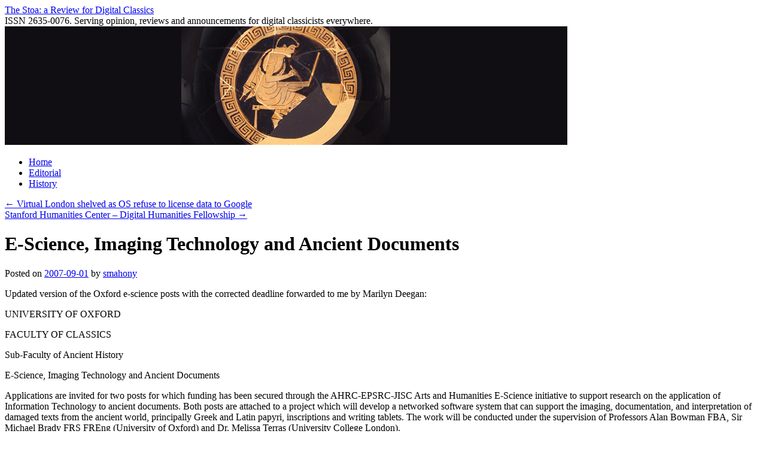

--- FILE ---
content_type: text/html; charset=UTF-8
request_url: https://blog.stoa.org/archives/701
body_size: 12504
content:
<!DOCTYPE html>
<html lang="en-US">
<head>
<meta charset="UTF-8" />
<title>
E-Science, Imaging Technology and Ancient Documents - The Stoa: a Review for Digital ClassicsThe Stoa: a Review for Digital Classics	</title>
<link rel="profile" href="https://gmpg.org/xfn/11" />
<link rel="stylesheet" type="text/css" media="all" href="https://blog.stoa.org/wp-content/themes/twentyten/style.css?ver=20251202" />
<link rel="pingback" href="https://blog.stoa.org/xmlrpc.php">
<script>var et_site_url='https://blog.stoa.org';var et_post_id='701';function et_core_page_resource_fallback(a,b){"undefined"===typeof b&&(b=a.sheet.cssRules&&0===a.sheet.cssRules.length);b&&(a.onerror=null,a.onload=null,a.href?a.href=et_site_url+"/?et_core_page_resource="+a.id+et_post_id:a.src&&(a.src=et_site_url+"/?et_core_page_resource="+a.id+et_post_id))}
</script><meta name='robots' content='index, follow, max-image-preview:large, max-snippet:-1, max-video-preview:-1' />

	<!-- This site is optimized with the Yoast SEO plugin v26.8 - https://yoast.com/product/yoast-seo-wordpress/ -->
	<link rel="canonical" href="https://blog.stoa.org/archives/701" />
	<meta property="og:locale" content="en_US" />
	<meta property="og:type" content="article" />
	<meta property="og:title" content="E-Science, Imaging Technology and Ancient Documents - The Stoa: a Review for Digital Classics" />
	<meta property="og:description" content="Updated version of the Oxford e-science posts with the corrected deadline forwarded to me by Marilyn Deegan: UNIVERSITY OF OXFORD FACULTY OF CLASSICS Sub-Faculty of Ancient History E-Science, Imaging Technology and Ancient Documents Applications are invited for two posts for &hellip; Continue reading &rarr;" />
	<meta property="og:url" content="https://blog.stoa.org/archives/701" />
	<meta property="og:site_name" content="The Stoa: a Review for Digital Classics" />
	<meta property="article:published_time" content="2007-09-01T09:21:24+00:00" />
	<meta name="author" content="smahony" />
	<meta name="twitter:card" content="summary_large_image" />
	<meta name="twitter:label1" content="Written by" />
	<meta name="twitter:data1" content="smahony" />
	<meta name="twitter:label2" content="Est. reading time" />
	<meta name="twitter:data2" content="2 minutes" />
	<script type="application/ld+json" class="yoast-schema-graph">{"@context":"https://schema.org","@graph":[{"@type":"Article","@id":"https://blog.stoa.org/archives/701#article","isPartOf":{"@id":"https://blog.stoa.org/archives/701"},"author":{"name":"smahony","@id":"https://blog.stoa.org/#/schema/person/99635ca4bade9165e8def8b3c878ae2a"},"headline":"E-Science, Imaging Technology and Ancient Documents","datePublished":"2007-09-01T09:21:24+00:00","mainEntityOfPage":{"@id":"https://blog.stoa.org/archives/701"},"wordCount":362,"commentCount":0,"articleSection":["General","Jobs"],"inLanguage":"en-US","potentialAction":[{"@type":"CommentAction","name":"Comment","target":["https://blog.stoa.org/archives/701#respond"]}]},{"@type":"WebPage","@id":"https://blog.stoa.org/archives/701","url":"https://blog.stoa.org/archives/701","name":"E-Science, Imaging Technology and Ancient Documents - The Stoa: a Review for Digital Classics","isPartOf":{"@id":"https://blog.stoa.org/#website"},"datePublished":"2007-09-01T09:21:24+00:00","author":{"@id":"https://blog.stoa.org/#/schema/person/99635ca4bade9165e8def8b3c878ae2a"},"breadcrumb":{"@id":"https://blog.stoa.org/archives/701#breadcrumb"},"inLanguage":"en-US","potentialAction":[{"@type":"ReadAction","target":["https://blog.stoa.org/archives/701"]}]},{"@type":"BreadcrumbList","@id":"https://blog.stoa.org/archives/701#breadcrumb","itemListElement":[{"@type":"ListItem","position":1,"name":"Home","item":"https://blog.stoa.org/"},{"@type":"ListItem","position":2,"name":"E-Science, Imaging Technology and Ancient Documents"}]},{"@type":"WebSite","@id":"https://blog.stoa.org/#website","url":"https://blog.stoa.org/","name":"The Stoa: a Review for Digital Classics","description":"ISSN 2635-0076. Serving opinion, reviews and announcements for digital classicists everywhere.","potentialAction":[{"@type":"SearchAction","target":{"@type":"EntryPoint","urlTemplate":"https://blog.stoa.org/?s={search_term_string}"},"query-input":{"@type":"PropertyValueSpecification","valueRequired":true,"valueName":"search_term_string"}}],"inLanguage":"en-US"},{"@type":"Person","@id":"https://blog.stoa.org/#/schema/person/99635ca4bade9165e8def8b3c878ae2a","name":"smahony","image":{"@type":"ImageObject","inLanguage":"en-US","@id":"https://blog.stoa.org/#/schema/person/image/","url":"https://secure.gravatar.com/avatar/8e17e6dad87d9b6c1b198f1139c1eb8045c32170f4e7cf319b8edc8680c398e4?s=96&d=identicon&r=g","contentUrl":"https://secure.gravatar.com/avatar/8e17e6dad87d9b6c1b198f1139c1eb8045c32170f4e7cf319b8edc8680c398e4?s=96&d=identicon&r=g","caption":"smahony"},"url":"https://blog.stoa.org/archives/author/smahony"}]}</script>
	<!-- / Yoast SEO plugin. -->


<link rel='dns-prefetch' href='//stats.wp.com' />
<link rel='dns-prefetch' href='//fonts.googleapis.com' />
<link rel="alternate" type="application/rss+xml" title="The Stoa: a Review for Digital Classics &raquo; Feed" href="https://blog.stoa.org/feed" />
<link rel="alternate" type="application/rss+xml" title="The Stoa: a Review for Digital Classics &raquo; Comments Feed" href="https://blog.stoa.org/comments/feed" />
<link rel="alternate" type="application/rss+xml" title="The Stoa: a Review for Digital Classics &raquo; E-Science, Imaging Technology and Ancient Documents Comments Feed" href="https://blog.stoa.org/archives/701/feed" />
<link rel="alternate" title="oEmbed (JSON)" type="application/json+oembed" href="https://blog.stoa.org/wp-json/oembed/1.0/embed?url=https%3A%2F%2Fblog.stoa.org%2Farchives%2F701" />
<link rel="alternate" title="oEmbed (XML)" type="text/xml+oembed" href="https://blog.stoa.org/wp-json/oembed/1.0/embed?url=https%3A%2F%2Fblog.stoa.org%2Farchives%2F701&#038;format=xml" />
		<!-- This site uses the Google Analytics by MonsterInsights plugin v9.11.1 - Using Analytics tracking - https://www.monsterinsights.com/ -->
		<!-- Note: MonsterInsights is not currently configured on this site. The site owner needs to authenticate with Google Analytics in the MonsterInsights settings panel. -->
					<!-- No tracking code set -->
				<!-- / Google Analytics by MonsterInsights -->
		<style id='wp-img-auto-sizes-contain-inline-css' type='text/css'>
img:is([sizes=auto i],[sizes^="auto," i]){contain-intrinsic-size:3000px 1500px}
/*# sourceURL=wp-img-auto-sizes-contain-inline-css */
</style>
<style id='wp-emoji-styles-inline-css' type='text/css'>

	img.wp-smiley, img.emoji {
		display: inline !important;
		border: none !important;
		box-shadow: none !important;
		height: 1em !important;
		width: 1em !important;
		margin: 0 0.07em !important;
		vertical-align: -0.1em !important;
		background: none !important;
		padding: 0 !important;
	}
/*# sourceURL=wp-emoji-styles-inline-css */
</style>
<style id='wp-block-library-inline-css' type='text/css'>
:root{--wp-block-synced-color:#7a00df;--wp-block-synced-color--rgb:122,0,223;--wp-bound-block-color:var(--wp-block-synced-color);--wp-editor-canvas-background:#ddd;--wp-admin-theme-color:#007cba;--wp-admin-theme-color--rgb:0,124,186;--wp-admin-theme-color-darker-10:#006ba1;--wp-admin-theme-color-darker-10--rgb:0,107,160.5;--wp-admin-theme-color-darker-20:#005a87;--wp-admin-theme-color-darker-20--rgb:0,90,135;--wp-admin-border-width-focus:2px}@media (min-resolution:192dpi){:root{--wp-admin-border-width-focus:1.5px}}.wp-element-button{cursor:pointer}:root .has-very-light-gray-background-color{background-color:#eee}:root .has-very-dark-gray-background-color{background-color:#313131}:root .has-very-light-gray-color{color:#eee}:root .has-very-dark-gray-color{color:#313131}:root .has-vivid-green-cyan-to-vivid-cyan-blue-gradient-background{background:linear-gradient(135deg,#00d084,#0693e3)}:root .has-purple-crush-gradient-background{background:linear-gradient(135deg,#34e2e4,#4721fb 50%,#ab1dfe)}:root .has-hazy-dawn-gradient-background{background:linear-gradient(135deg,#faaca8,#dad0ec)}:root .has-subdued-olive-gradient-background{background:linear-gradient(135deg,#fafae1,#67a671)}:root .has-atomic-cream-gradient-background{background:linear-gradient(135deg,#fdd79a,#004a59)}:root .has-nightshade-gradient-background{background:linear-gradient(135deg,#330968,#31cdcf)}:root .has-midnight-gradient-background{background:linear-gradient(135deg,#020381,#2874fc)}:root{--wp--preset--font-size--normal:16px;--wp--preset--font-size--huge:42px}.has-regular-font-size{font-size:1em}.has-larger-font-size{font-size:2.625em}.has-normal-font-size{font-size:var(--wp--preset--font-size--normal)}.has-huge-font-size{font-size:var(--wp--preset--font-size--huge)}.has-text-align-center{text-align:center}.has-text-align-left{text-align:left}.has-text-align-right{text-align:right}.has-fit-text{white-space:nowrap!important}#end-resizable-editor-section{display:none}.aligncenter{clear:both}.items-justified-left{justify-content:flex-start}.items-justified-center{justify-content:center}.items-justified-right{justify-content:flex-end}.items-justified-space-between{justify-content:space-between}.screen-reader-text{border:0;clip-path:inset(50%);height:1px;margin:-1px;overflow:hidden;padding:0;position:absolute;width:1px;word-wrap:normal!important}.screen-reader-text:focus{background-color:#ddd;clip-path:none;color:#444;display:block;font-size:1em;height:auto;left:5px;line-height:normal;padding:15px 23px 14px;text-decoration:none;top:5px;width:auto;z-index:100000}html :where(.has-border-color){border-style:solid}html :where([style*=border-top-color]){border-top-style:solid}html :where([style*=border-right-color]){border-right-style:solid}html :where([style*=border-bottom-color]){border-bottom-style:solid}html :where([style*=border-left-color]){border-left-style:solid}html :where([style*=border-width]){border-style:solid}html :where([style*=border-top-width]){border-top-style:solid}html :where([style*=border-right-width]){border-right-style:solid}html :where([style*=border-bottom-width]){border-bottom-style:solid}html :where([style*=border-left-width]){border-left-style:solid}html :where(img[class*=wp-image-]){height:auto;max-width:100%}:where(figure){margin:0 0 1em}html :where(.is-position-sticky){--wp-admin--admin-bar--position-offset:var(--wp-admin--admin-bar--height,0px)}@media screen and (max-width:600px){html :where(.is-position-sticky){--wp-admin--admin-bar--position-offset:0px}}

/*# sourceURL=wp-block-library-inline-css */
</style><style id='global-styles-inline-css' type='text/css'>
:root{--wp--preset--aspect-ratio--square: 1;--wp--preset--aspect-ratio--4-3: 4/3;--wp--preset--aspect-ratio--3-4: 3/4;--wp--preset--aspect-ratio--3-2: 3/2;--wp--preset--aspect-ratio--2-3: 2/3;--wp--preset--aspect-ratio--16-9: 16/9;--wp--preset--aspect-ratio--9-16: 9/16;--wp--preset--color--black: #000;--wp--preset--color--cyan-bluish-gray: #abb8c3;--wp--preset--color--white: #fff;--wp--preset--color--pale-pink: #f78da7;--wp--preset--color--vivid-red: #cf2e2e;--wp--preset--color--luminous-vivid-orange: #ff6900;--wp--preset--color--luminous-vivid-amber: #fcb900;--wp--preset--color--light-green-cyan: #7bdcb5;--wp--preset--color--vivid-green-cyan: #00d084;--wp--preset--color--pale-cyan-blue: #8ed1fc;--wp--preset--color--vivid-cyan-blue: #0693e3;--wp--preset--color--vivid-purple: #9b51e0;--wp--preset--color--blue: #0066cc;--wp--preset--color--medium-gray: #666;--wp--preset--color--light-gray: #f1f1f1;--wp--preset--gradient--vivid-cyan-blue-to-vivid-purple: linear-gradient(135deg,rgb(6,147,227) 0%,rgb(155,81,224) 100%);--wp--preset--gradient--light-green-cyan-to-vivid-green-cyan: linear-gradient(135deg,rgb(122,220,180) 0%,rgb(0,208,130) 100%);--wp--preset--gradient--luminous-vivid-amber-to-luminous-vivid-orange: linear-gradient(135deg,rgb(252,185,0) 0%,rgb(255,105,0) 100%);--wp--preset--gradient--luminous-vivid-orange-to-vivid-red: linear-gradient(135deg,rgb(255,105,0) 0%,rgb(207,46,46) 100%);--wp--preset--gradient--very-light-gray-to-cyan-bluish-gray: linear-gradient(135deg,rgb(238,238,238) 0%,rgb(169,184,195) 100%);--wp--preset--gradient--cool-to-warm-spectrum: linear-gradient(135deg,rgb(74,234,220) 0%,rgb(151,120,209) 20%,rgb(207,42,186) 40%,rgb(238,44,130) 60%,rgb(251,105,98) 80%,rgb(254,248,76) 100%);--wp--preset--gradient--blush-light-purple: linear-gradient(135deg,rgb(255,206,236) 0%,rgb(152,150,240) 100%);--wp--preset--gradient--blush-bordeaux: linear-gradient(135deg,rgb(254,205,165) 0%,rgb(254,45,45) 50%,rgb(107,0,62) 100%);--wp--preset--gradient--luminous-dusk: linear-gradient(135deg,rgb(255,203,112) 0%,rgb(199,81,192) 50%,rgb(65,88,208) 100%);--wp--preset--gradient--pale-ocean: linear-gradient(135deg,rgb(255,245,203) 0%,rgb(182,227,212) 50%,rgb(51,167,181) 100%);--wp--preset--gradient--electric-grass: linear-gradient(135deg,rgb(202,248,128) 0%,rgb(113,206,126) 100%);--wp--preset--gradient--midnight: linear-gradient(135deg,rgb(2,3,129) 0%,rgb(40,116,252) 100%);--wp--preset--font-size--small: 13px;--wp--preset--font-size--medium: 20px;--wp--preset--font-size--large: 36px;--wp--preset--font-size--x-large: 42px;--wp--preset--spacing--20: 0.44rem;--wp--preset--spacing--30: 0.67rem;--wp--preset--spacing--40: 1rem;--wp--preset--spacing--50: 1.5rem;--wp--preset--spacing--60: 2.25rem;--wp--preset--spacing--70: 3.38rem;--wp--preset--spacing--80: 5.06rem;--wp--preset--shadow--natural: 6px 6px 9px rgba(0, 0, 0, 0.2);--wp--preset--shadow--deep: 12px 12px 50px rgba(0, 0, 0, 0.4);--wp--preset--shadow--sharp: 6px 6px 0px rgba(0, 0, 0, 0.2);--wp--preset--shadow--outlined: 6px 6px 0px -3px rgb(255, 255, 255), 6px 6px rgb(0, 0, 0);--wp--preset--shadow--crisp: 6px 6px 0px rgb(0, 0, 0);}:where(.is-layout-flex){gap: 0.5em;}:where(.is-layout-grid){gap: 0.5em;}body .is-layout-flex{display: flex;}.is-layout-flex{flex-wrap: wrap;align-items: center;}.is-layout-flex > :is(*, div){margin: 0;}body .is-layout-grid{display: grid;}.is-layout-grid > :is(*, div){margin: 0;}:where(.wp-block-columns.is-layout-flex){gap: 2em;}:where(.wp-block-columns.is-layout-grid){gap: 2em;}:where(.wp-block-post-template.is-layout-flex){gap: 1.25em;}:where(.wp-block-post-template.is-layout-grid){gap: 1.25em;}.has-black-color{color: var(--wp--preset--color--black) !important;}.has-cyan-bluish-gray-color{color: var(--wp--preset--color--cyan-bluish-gray) !important;}.has-white-color{color: var(--wp--preset--color--white) !important;}.has-pale-pink-color{color: var(--wp--preset--color--pale-pink) !important;}.has-vivid-red-color{color: var(--wp--preset--color--vivid-red) !important;}.has-luminous-vivid-orange-color{color: var(--wp--preset--color--luminous-vivid-orange) !important;}.has-luminous-vivid-amber-color{color: var(--wp--preset--color--luminous-vivid-amber) !important;}.has-light-green-cyan-color{color: var(--wp--preset--color--light-green-cyan) !important;}.has-vivid-green-cyan-color{color: var(--wp--preset--color--vivid-green-cyan) !important;}.has-pale-cyan-blue-color{color: var(--wp--preset--color--pale-cyan-blue) !important;}.has-vivid-cyan-blue-color{color: var(--wp--preset--color--vivid-cyan-blue) !important;}.has-vivid-purple-color{color: var(--wp--preset--color--vivid-purple) !important;}.has-black-background-color{background-color: var(--wp--preset--color--black) !important;}.has-cyan-bluish-gray-background-color{background-color: var(--wp--preset--color--cyan-bluish-gray) !important;}.has-white-background-color{background-color: var(--wp--preset--color--white) !important;}.has-pale-pink-background-color{background-color: var(--wp--preset--color--pale-pink) !important;}.has-vivid-red-background-color{background-color: var(--wp--preset--color--vivid-red) !important;}.has-luminous-vivid-orange-background-color{background-color: var(--wp--preset--color--luminous-vivid-orange) !important;}.has-luminous-vivid-amber-background-color{background-color: var(--wp--preset--color--luminous-vivid-amber) !important;}.has-light-green-cyan-background-color{background-color: var(--wp--preset--color--light-green-cyan) !important;}.has-vivid-green-cyan-background-color{background-color: var(--wp--preset--color--vivid-green-cyan) !important;}.has-pale-cyan-blue-background-color{background-color: var(--wp--preset--color--pale-cyan-blue) !important;}.has-vivid-cyan-blue-background-color{background-color: var(--wp--preset--color--vivid-cyan-blue) !important;}.has-vivid-purple-background-color{background-color: var(--wp--preset--color--vivid-purple) !important;}.has-black-border-color{border-color: var(--wp--preset--color--black) !important;}.has-cyan-bluish-gray-border-color{border-color: var(--wp--preset--color--cyan-bluish-gray) !important;}.has-white-border-color{border-color: var(--wp--preset--color--white) !important;}.has-pale-pink-border-color{border-color: var(--wp--preset--color--pale-pink) !important;}.has-vivid-red-border-color{border-color: var(--wp--preset--color--vivid-red) !important;}.has-luminous-vivid-orange-border-color{border-color: var(--wp--preset--color--luminous-vivid-orange) !important;}.has-luminous-vivid-amber-border-color{border-color: var(--wp--preset--color--luminous-vivid-amber) !important;}.has-light-green-cyan-border-color{border-color: var(--wp--preset--color--light-green-cyan) !important;}.has-vivid-green-cyan-border-color{border-color: var(--wp--preset--color--vivid-green-cyan) !important;}.has-pale-cyan-blue-border-color{border-color: var(--wp--preset--color--pale-cyan-blue) !important;}.has-vivid-cyan-blue-border-color{border-color: var(--wp--preset--color--vivid-cyan-blue) !important;}.has-vivid-purple-border-color{border-color: var(--wp--preset--color--vivid-purple) !important;}.has-vivid-cyan-blue-to-vivid-purple-gradient-background{background: var(--wp--preset--gradient--vivid-cyan-blue-to-vivid-purple) !important;}.has-light-green-cyan-to-vivid-green-cyan-gradient-background{background: var(--wp--preset--gradient--light-green-cyan-to-vivid-green-cyan) !important;}.has-luminous-vivid-amber-to-luminous-vivid-orange-gradient-background{background: var(--wp--preset--gradient--luminous-vivid-amber-to-luminous-vivid-orange) !important;}.has-luminous-vivid-orange-to-vivid-red-gradient-background{background: var(--wp--preset--gradient--luminous-vivid-orange-to-vivid-red) !important;}.has-very-light-gray-to-cyan-bluish-gray-gradient-background{background: var(--wp--preset--gradient--very-light-gray-to-cyan-bluish-gray) !important;}.has-cool-to-warm-spectrum-gradient-background{background: var(--wp--preset--gradient--cool-to-warm-spectrum) !important;}.has-blush-light-purple-gradient-background{background: var(--wp--preset--gradient--blush-light-purple) !important;}.has-blush-bordeaux-gradient-background{background: var(--wp--preset--gradient--blush-bordeaux) !important;}.has-luminous-dusk-gradient-background{background: var(--wp--preset--gradient--luminous-dusk) !important;}.has-pale-ocean-gradient-background{background: var(--wp--preset--gradient--pale-ocean) !important;}.has-electric-grass-gradient-background{background: var(--wp--preset--gradient--electric-grass) !important;}.has-midnight-gradient-background{background: var(--wp--preset--gradient--midnight) !important;}.has-small-font-size{font-size: var(--wp--preset--font-size--small) !important;}.has-medium-font-size{font-size: var(--wp--preset--font-size--medium) !important;}.has-large-font-size{font-size: var(--wp--preset--font-size--large) !important;}.has-x-large-font-size{font-size: var(--wp--preset--font-size--x-large) !important;}
/*# sourceURL=global-styles-inline-css */
</style>

<style id='classic-theme-styles-inline-css' type='text/css'>
/*! This file is auto-generated */
.wp-block-button__link{color:#fff;background-color:#32373c;border-radius:9999px;box-shadow:none;text-decoration:none;padding:calc(.667em + 2px) calc(1.333em + 2px);font-size:1.125em}.wp-block-file__button{background:#32373c;color:#fff;text-decoration:none}
/*# sourceURL=/wp-includes/css/classic-themes.min.css */
</style>
<link rel='stylesheet' id='cookie-notice-front-css' href='https://blog.stoa.org/wp-content/plugins/cookie-notice/css/front.min.css?ver=2.5.11' type='text/css' media='all' />
<link rel='stylesheet' id='et_monarch-css-css' href='https://blog.stoa.org/wp-content/plugins/monarch/css/style.css?ver=1.4.14' type='text/css' media='all' />
<link rel='stylesheet' id='et-gf-open-sans-css' href='https://fonts.googleapis.com/css?family=Open+Sans:400,700' type='text/css' media='all' />
<link rel='stylesheet' id='twentyten-block-style-css' href='https://blog.stoa.org/wp-content/themes/twentyten/blocks.css?ver=20250220' type='text/css' media='all' />
<script type="text/javascript" id="cookie-notice-front-js-before">
/* <![CDATA[ */
var cnArgs = {"ajaxUrl":"https:\/\/blog.stoa.org\/wp-admin\/admin-ajax.php","nonce":"72be37d10b","hideEffect":"fade","position":"bottom","onScroll":false,"onScrollOffset":100,"onClick":false,"cookieName":"cookie_notice_accepted","cookieTime":2592000,"cookieTimeRejected":2592000,"globalCookie":false,"redirection":false,"cache":true,"revokeCookies":false,"revokeCookiesOpt":"automatic"};

//# sourceURL=cookie-notice-front-js-before
/* ]]> */
</script>
<script type="text/javascript" src="https://blog.stoa.org/wp-content/plugins/cookie-notice/js/front.min.js?ver=2.5.11" id="cookie-notice-front-js"></script>
<script type="text/javascript" src="https://blog.stoa.org/wp-content/plugins/stop-user-enumeration/frontend/js/frontend.js?ver=1.7.7" id="stop-user-enumeration-js" defer="defer" data-wp-strategy="defer"></script>
<script type="text/javascript" src="https://blog.stoa.org/wp-content/plugins/jquery-updater/js/jquery-4.0.0.min.js?ver=4.0.0" id="jquery-core-js"></script>
<script type="text/javascript" src="https://blog.stoa.org/wp-content/plugins/jquery-updater/js/jquery-migrate-3.6.0.min.js?ver=3.6.0" id="jquery-migrate-js"></script>
<link rel="https://api.w.org/" href="https://blog.stoa.org/wp-json/" /><link rel="alternate" title="JSON" type="application/json" href="https://blog.stoa.org/wp-json/wp/v2/posts/701" /><link rel="EditURI" type="application/rsd+xml" title="RSD" href="https://blog.stoa.org/xmlrpc.php?rsd" />
<link rel='shortlink' href='https://blog.stoa.org/?p=701' />
	<style>img#wpstats{display:none}</style>
		<style type="text/css" id="et-social-custom-css">
				
			</style><link rel="preload" href="https://blog.stoa.org/wp-content/plugins/monarch/core/admin/fonts/modules.ttf" as="font" crossorigin="anonymous"><link rel="icon" href="https://blog.stoa.org/files/2019/06/cropped-writing-tablet-32x32.jpg" sizes="32x32" />
<link rel="icon" href="https://blog.stoa.org/files/2019/06/cropped-writing-tablet-192x192.jpg" sizes="192x192" />
<link rel="apple-touch-icon" href="https://blog.stoa.org/files/2019/06/cropped-writing-tablet-180x180.jpg" />
<meta name="msapplication-TileImage" content="https://blog.stoa.org/files/2019/06/cropped-writing-tablet-270x270.jpg" />
</head>

<body class="wp-singular post-template-default single single-post postid-701 single-format-standard wp-theme-twentyten cookies-not-set et_monarch">
<div id="wrapper" class="hfeed">
		<a href="#content" class="screen-reader-text skip-link">Skip to content</a>
	<div id="header">
		<div id="masthead">
			<div id="branding" role="banner">
									<div id="site-title">
						<span>
							<a href="https://blog.stoa.org/" rel="home" >The Stoa: a Review for Digital Classics</a>
						</span>
					</div>
										<div id="site-description">ISSN 2635-0076. Serving opinion, reviews and announcements for digital classicists everywhere.</div>
					<img src="https://stoaorg.blogs.sas.ac.uk/files/2019/06/digital-tablet.png" width="940" height="198" alt="The Stoa: a Review for Digital Classics" srcset="https://blog.stoa.org/files/2019/06/digital-tablet.png 940w, https://blog.stoa.org/files/2019/06/digital-tablet-300x63.png 300w, https://blog.stoa.org/files/2019/06/digital-tablet-768x162.png 768w" sizes="(max-width: 940px) 100vw, 940px" decoding="async" fetchpriority="high" />			</div><!-- #branding -->

			<div id="access" role="navigation">
				<div class="menu"><ul>
<li ><a href="https://blog.stoa.org/">Home</a></li><li class="page_item page-item-4154"><a href="https://blog.stoa.org/editorial">Editorial</a></li>
<li class="page_item page-item-519"><a href="https://blog.stoa.org/about">History</a></li>
</ul></div>
			</div><!-- #access -->
		</div><!-- #masthead -->
	</div><!-- #header -->

	<div id="main">

		<div id="container">
			<div id="content" role="main">

			

				<div id="nav-above" class="navigation">
					<div class="nav-previous"><a href="https://blog.stoa.org/archives/700" rel="prev"><span class="meta-nav">&larr;</span> Virtual London shelved as OS refuse to license data to Google</a></div>
					<div class="nav-next"><a href="https://blog.stoa.org/archives/703" rel="next">Stanford Humanities Center &#8211; Digital Humanities Fellowship <span class="meta-nav">&rarr;</span></a></div>
				</div><!-- #nav-above -->

				<div id="post-701" class="post-701 post type-post status-publish format-standard hentry category-general category-jobs">
					<h1 class="entry-title">E-Science, Imaging Technology and Ancient Documents</h1>

					<div class="entry-meta">
						<span class="meta-prep meta-prep-author">Posted on</span> <a href="https://blog.stoa.org/archives/701" title="04:21" rel="bookmark"><span class="entry-date">2007-09-01</span></a> <span class="meta-sep">by</span> <span class="author vcard"><a class="url fn n" href="https://blog.stoa.org/archives/author/smahony" title="View all posts by smahony">smahony</a></span>					</div><!-- .entry-meta -->

					<div class="entry-content">
						<p>Updated version of the Oxford e-science posts with the corrected deadline forwarded to me by Marilyn Deegan:</p>
<p>UNIVERSITY OF OXFORD</p>
<p>FACULTY OF CLASSICS</p>
<p>Sub-Faculty of Ancient History</p>
<p>E-Science, Imaging Technology and Ancient Documents</p>
<p>Applications are invited for two posts for which funding has been secured through the AHRC-EPSRC-JISC Arts and Humanities E-Science initiative to support research on the application of Information Technology to ancient documents. Both posts are attached to a project which will develop a networked software system that can support the imaging, documentation, and interpretation of damaged texts from the ancient world, principally Greek and Latin papyri, inscriptions and writing tablets. The work will be conducted  under the supervision of Professors Alan Bowman FBA, Sir Michael Brady FRS FREng (University of Oxford) and Dr. Melissa Terras (University College London).</p>
<p>1. A Doctoral Studentship for a period of  4 years from 1 January, 2008. The studentship will be held in the Faculty of Classics (Sub-Faculty of Ancient History) and supported at the Centre for the Study of Ancient Documents and the Oxford E-Research Centre. The Studentship award covers both the cost of tuition fees at Home/EU rates and a maintenance grant.  To be eligible for a full award, the student must have been ordinarily resident in the UK for a period of 3 years before the start of the award.</p>
<p>2.  A postdoctoral Research Assistantship for a period of 3 years from 1 January, 2008. The post will be held in the Faculty of Classics (Sub-Faculty of Ancient History) and supported at the Centre for the Study of Ancient Documents and the Oxford E-Research Centre. The salary will be in the range of £26,666 &#8211; £31,840 p.a. Applicants must have expertise in programming and Informatics and an interest in the application of imaging technology and signal-processing to manuscripts and documents.</p>
<p>The deadline for receipt of applications is 21 September 2007. Further details about both posts, the project, the qualifications required and the method of application are available from Ms Ghislaine Rowe, Graduate Studies Administrator, Ioannou Centre for Classical and Byzantine Studies, 66 St Giles&#8217; , Oxford OX1 3LU (01865 288397, ghislaine.rowe@classics.ox.ac.uk). It is hoped that interviews will be held and the appointments made on 11 October.</p>
											</div><!-- .entry-content -->

		
						<div class="entry-utility">
							This entry was posted in <a href="https://blog.stoa.org/archives/category/general" rel="category tag">General</a>, <a href="https://blog.stoa.org/archives/category/jobs" rel="category tag">Jobs</a>. Bookmark the <a href="https://blog.stoa.org/archives/701" title="Permalink to E-Science, Imaging Technology and Ancient Documents" rel="bookmark">permalink</a>.													</div><!-- .entry-utility -->
					</div><!-- #post-701 -->

					<div id="nav-below" class="navigation">
						<div class="nav-previous"><a href="https://blog.stoa.org/archives/700" rel="prev"><span class="meta-nav">&larr;</span> Virtual London shelved as OS refuse to license data to Google</a></div>
						<div class="nav-next"><a href="https://blog.stoa.org/archives/703" rel="next">Stanford Humanities Center &#8211; Digital Humanities Fellowship <span class="meta-nav">&rarr;</span></a></div>
					</div><!-- #nav-below -->

					
			<div id="comments">



	<div id="respond" class="comment-respond">
		<h3 id="reply-title" class="comment-reply-title">Leave a Reply <small><a rel="nofollow" id="cancel-comment-reply-link" href="/archives/701#respond" style="display:none;">Cancel reply</a></small></h3><form action="https://blog.stoa.org/wp-comments-post.php?wpe-comment-post=sasblogs" method="post" id="commentform" class="comment-form"><p class="comment-notes"><span id="email-notes">Your email address will not be published.</span> <span class="required-field-message">Required fields are marked <span class="required">*</span></span></p><p class="comment-form-comment"><label for="comment">Comment <span class="required">*</span></label> <textarea id="comment" name="comment" cols="45" rows="8" maxlength="65525" required="required"></textarea></p><p class="comment-form-author"><label for="author">Name <span class="required">*</span></label> <input id="author" name="author" type="text" value="" size="30" maxlength="245" autocomplete="name" required="required" /></p>
<p class="comment-form-email"><label for="email">Email <span class="required">*</span></label> <input id="email" name="email" type="text" value="" size="30" maxlength="100" aria-describedby="email-notes" autocomplete="email" required="required" /></p>
<p class="comment-form-url"><label for="url">Website</label> <input id="url" name="url" type="text" value="" size="30" maxlength="200" autocomplete="url" /></p>
<p class="comment-form-cookies-consent"><input id="wp-comment-cookies-consent" name="wp-comment-cookies-consent" type="checkbox" value="yes" /> <label for="wp-comment-cookies-consent">Save my name, email, and website in this browser for the next time I comment.</label></p>
<p class="form-submit"><input name="submit" type="submit" id="submit" class="submit" value="Post Comment" /> <input type='hidden' name='comment_post_ID' value='701' id='comment_post_ID' />
<input type='hidden' name='comment_parent' id='comment_parent' value='0' />
</p><p style="display: none;"><input type="hidden" id="akismet_comment_nonce" name="akismet_comment_nonce" value="de0ea4e70a" /></p><p style="display: none !important;" class="akismet-fields-container" data-prefix="ak_"><label>&#916;<textarea name="ak_hp_textarea" cols="45" rows="8" maxlength="100"></textarea></label><input type="hidden" id="ak_js_1" name="ak_js" value="6"/><script>document.getElementById( "ak_js_1" ).setAttribute( "value", ( new Date() ).getTime() );</script></p></form>	</div><!-- #respond -->
	
</div><!-- #comments -->

	
			</div><!-- #content -->
		</div><!-- #container -->


		<div id="primary" class="widget-area" role="complementary">
			<ul class="xoxo">

<li id="custom_html-4" class="widget_text widget-container widget_custom_html"><h3 class="widget-title">Hosted by the Institute of Classical Studies</h3><div class="textwidget custom-html-widget"><a href="http://ics.sas.ac.uk/"><img src="https://www.digitalclassicist.org/images/ics.png" alt="ICS: Institute of Classical Studies, University of London" /></a></div></li><li id="custom_html-3" class="widget_text widget-container widget_custom_html"><h3 class="widget-title">In memoriam</h3><div class="textwidget custom-html-widget"><a href="http://blog.stoa.org/archives/786">Ross Scaife (1960-2008)</a></div></li>
		<li id="recent-posts-4" class="widget-container widget_recent_entries">
		<h3 class="widget-title">Recent Posts</h3>
		<ul>
											<li>
					<a href="https://blog.stoa.org/archives/4364">Review of Ugarit and Translation Alignment using Petronius</a>
									</li>
											<li>
					<a href="https://blog.stoa.org/archives/4359">Report on the Erasmus+ Blended Intensive Program (BIP) “Intensive ENCODE: Digital Competences in Ancient Writing Cultures”</a>
									</li>
											<li>
					<a href="https://blog.stoa.org/archives/4336">University of London Digital Humanities Placement report</a>
									</li>
					</ul>

		</li><li id="recent-comments-4" class="widget-container widget_recent_comments"><h3 class="widget-title">Recent Comments</h3><ul id="recentcomments"><li class="recentcomments"><span class="comment-author-link">Gary Silloway</span> on <a href="https://blog.stoa.org/archives/711#comment-73561">Cuneiform Digital Library Initiative and Digital Library Program of UCLA</a></li><li class="recentcomments"><span class="comment-author-link">Gabriel Bodard</span> on <a href="https://blog.stoa.org/archives/975#comment-43993">GRBS Free Online</a></li><li class="recentcomments"><span class="comment-author-link">Gabriel</span> on <a href="https://blog.stoa.org/archives/2280#comment-43989">Digital Classics outside the Echo-Chamber: Teaching, Knowledge Exchange and Public Engagement</a></li></ul></li><li id="categories-4" class="widget-container widget_categories"><h3 class="widget-title">Categories</h3>
			<ul>
					<li class="cat-item cat-item-161"><a href="https://blog.stoa.org/archives/category/digital-library">Digital library</a> (17)
<ul class='children'>
	<li class="cat-item cat-item-175"><a href="https://blog.stoa.org/archives/category/digital-library/scaife-digital-library">Scaife Digital Library</a> (1)
</li>
</ul>
</li>
	<li class="cat-item cat-item-162"><a href="https://blog.stoa.org/archives/category/digitalclassicist">Digitalclassicist admin</a> (14)
</li>
	<li class="cat-item cat-item-163"><a href="https://blog.stoa.org/archives/category/epidoc">EpiDoc</a> (37)
</li>
	<li class="cat-item cat-item-164"><a href="https://blog.stoa.org/archives/category/events">Events</a> (341)
<ul class='children'>
	<li class="cat-item cat-item-181"><a href="https://blog.stoa.org/archives/category/events/event-call-for-papers">Call for papers</a> (99)
</li>
	<li class="cat-item cat-item-182"><a href="https://blog.stoa.org/archives/category/events/event-conferences">Conferences</a> (108)
</li>
	<li class="cat-item cat-item-166"><a href="https://blog.stoa.org/archives/category/events/grants">Grants</a> (26)
</li>
	<li class="cat-item cat-item-173"><a href="https://blog.stoa.org/archives/category/events/report">report</a> (16)
</li>
	<li class="cat-item cat-item-176"><a href="https://blog.stoa.org/archives/category/events/seminar">seminar</a> (69)
</li>
</ul>
</li>
	<li class="cat-item cat-item-165"><a href="https://blog.stoa.org/archives/category/general">General</a> (650)
</li>
	<li class="cat-item cat-item-167"><a href="https://blog.stoa.org/archives/category/jobs">Jobs</a> (72)
</li>
	<li class="cat-item cat-item-168"><a href="https://blog.stoa.org/archives/category/open-access">Open Access</a> (41)
</li>
	<li class="cat-item cat-item-169"><a href="https://blog.stoa.org/archives/category/open-source">Open Source</a> (161)
</li>
	<li class="cat-item cat-item-170"><a href="https://blog.stoa.org/archives/category/pleiades">pleiades</a> (3)
</li>
	<li class="cat-item cat-item-171"><a href="https://blog.stoa.org/archives/category/projects">Projects</a> (171)
</li>
	<li class="cat-item cat-item-172"><a href="https://blog.stoa.org/archives/category/publications">Publications</a> (208)
<ul class='children'>
	<li class="cat-item cat-item-183"><a href="https://blog.stoa.org/archives/category/publications/prepress">Prepress</a> (2)
</li>
</ul>
</li>
	<li class="cat-item cat-item-174"><a href="https://blog.stoa.org/archives/category/rights">Rights</a> (11)
</li>
	<li class="cat-item cat-item-177"><a href="https://blog.stoa.org/archives/category/standards">Standards</a> (31)
</li>
	<li class="cat-item cat-item-178"><a href="https://blog.stoa.org/archives/category/admin-stoa">Stoa admin</a> (5)
</li>
	<li class="cat-item cat-item-179"><a href="https://blog.stoa.org/archives/category/teaching">Teaching</a> (82)
<ul class='children'>
	<li class="cat-item cat-item-395"><a href="https://blog.stoa.org/archives/category/teaching/sunoikisisdc">SunoikisisDC</a> (3)
</li>
</ul>
</li>
	<li class="cat-item cat-item-180"><a href="https://blog.stoa.org/archives/category/tools">Tools</a> (116)
</li>
	<li class="cat-item cat-item-1"><a href="https://blog.stoa.org/archives/category/uncategorized">Uncategorized</a> (7)
</li>
			</ul>

			</li><li id="search-4" class="widget-container widget_search"><form role="search" method="get" id="searchform" class="searchform" action="https://blog.stoa.org/">
				<div>
					<label class="screen-reader-text" for="s">Search for:</label>
					<input type="text" value="" name="s" id="s" />
					<input type="submit" id="searchsubmit" value="Search" />
				</div>
			</form></li><li id="meta-4" class="widget-container widget_meta"><h3 class="widget-title">Meta</h3>
		<ul>
						<li><a rel="nofollow" href="https://blog.stoa.org/wp-login.php">Log in</a></li>
			<li><a href="https://blog.stoa.org/feed">Entries feed</a></li>
			<li><a href="https://blog.stoa.org/comments/feed">Comments feed</a></li>

			<li><a href="https://wordpress.org/">WordPress.org</a></li>
		</ul>

		</li><li id="archives-4" class="widget-container widget_archive"><h3 class="widget-title">Archives</h3>
			<ul>
					<li><a href='https://blog.stoa.org/archives/date/2025/09'>September 2025</a>&nbsp;(2)</li>
	<li><a href='https://blog.stoa.org/archives/date/2025/06'>June 2025</a>&nbsp;(1)</li>
	<li><a href='https://blog.stoa.org/archives/date/2025/05'>May 2025</a>&nbsp;(1)</li>
	<li><a href='https://blog.stoa.org/archives/date/2025/03'>March 2025</a>&nbsp;(1)</li>
	<li><a href='https://blog.stoa.org/archives/date/2025/01'>January 2025</a>&nbsp;(1)</li>
	<li><a href='https://blog.stoa.org/archives/date/2024/06'>June 2024</a>&nbsp;(1)</li>
	<li><a href='https://blog.stoa.org/archives/date/2024/05'>May 2024</a>&nbsp;(1)</li>
	<li><a href='https://blog.stoa.org/archives/date/2024/04'>April 2024</a>&nbsp;(2)</li>
	<li><a href='https://blog.stoa.org/archives/date/2024/02'>February 2024</a>&nbsp;(1)</li>
	<li><a href='https://blog.stoa.org/archives/date/2024/01'>January 2024</a>&nbsp;(1)</li>
	<li><a href='https://blog.stoa.org/archives/date/2023/06'>June 2023</a>&nbsp;(1)</li>
	<li><a href='https://blog.stoa.org/archives/date/2023/04'>April 2023</a>&nbsp;(2)</li>
	<li><a href='https://blog.stoa.org/archives/date/2023/01'>January 2023</a>&nbsp;(1)</li>
	<li><a href='https://blog.stoa.org/archives/date/2022/12'>December 2022</a>&nbsp;(1)</li>
	<li><a href='https://blog.stoa.org/archives/date/2022/10'>October 2022</a>&nbsp;(1)</li>
	<li><a href='https://blog.stoa.org/archives/date/2022/07'>July 2022</a>&nbsp;(1)</li>
	<li><a href='https://blog.stoa.org/archives/date/2022/05'>May 2022</a>&nbsp;(1)</li>
	<li><a href='https://blog.stoa.org/archives/date/2022/03'>March 2022</a>&nbsp;(1)</li>
	<li><a href='https://blog.stoa.org/archives/date/2022/02'>February 2022</a>&nbsp;(3)</li>
	<li><a href='https://blog.stoa.org/archives/date/2021/12'>December 2021</a>&nbsp;(1)</li>
	<li><a href='https://blog.stoa.org/archives/date/2021/09'>September 2021</a>&nbsp;(2)</li>
	<li><a href='https://blog.stoa.org/archives/date/2021/08'>August 2021</a>&nbsp;(1)</li>
	<li><a href='https://blog.stoa.org/archives/date/2021/06'>June 2021</a>&nbsp;(1)</li>
	<li><a href='https://blog.stoa.org/archives/date/2021/05'>May 2021</a>&nbsp;(1)</li>
	<li><a href='https://blog.stoa.org/archives/date/2021/04'>April 2021</a>&nbsp;(3)</li>
	<li><a href='https://blog.stoa.org/archives/date/2021/03'>March 2021</a>&nbsp;(1)</li>
	<li><a href='https://blog.stoa.org/archives/date/2021/02'>February 2021</a>&nbsp;(1)</li>
	<li><a href='https://blog.stoa.org/archives/date/2020/10'>October 2020</a>&nbsp;(3)</li>
	<li><a href='https://blog.stoa.org/archives/date/2020/09'>September 2020</a>&nbsp;(3)</li>
	<li><a href='https://blog.stoa.org/archives/date/2020/05'>May 2020</a>&nbsp;(1)</li>
	<li><a href='https://blog.stoa.org/archives/date/2020/04'>April 2020</a>&nbsp;(1)</li>
	<li><a href='https://blog.stoa.org/archives/date/2020/02'>February 2020</a>&nbsp;(1)</li>
	<li><a href='https://blog.stoa.org/archives/date/2020/01'>January 2020</a>&nbsp;(2)</li>
	<li><a href='https://blog.stoa.org/archives/date/2019/10'>October 2019</a>&nbsp;(1)</li>
	<li><a href='https://blog.stoa.org/archives/date/2019/09'>September 2019</a>&nbsp;(4)</li>
	<li><a href='https://blog.stoa.org/archives/date/2019/08'>August 2019</a>&nbsp;(3)</li>
	<li><a href='https://blog.stoa.org/archives/date/2019/07'>July 2019</a>&nbsp;(2)</li>
	<li><a href='https://blog.stoa.org/archives/date/2019/06'>June 2019</a>&nbsp;(2)</li>
	<li><a href='https://blog.stoa.org/archives/date/2019/05'>May 2019</a>&nbsp;(2)</li>
	<li><a href='https://blog.stoa.org/archives/date/2019/04'>April 2019</a>&nbsp;(2)</li>
	<li><a href='https://blog.stoa.org/archives/date/2019/02'>February 2019</a>&nbsp;(2)</li>
	<li><a href='https://blog.stoa.org/archives/date/2019/01'>January 2019</a>&nbsp;(5)</li>
	<li><a href='https://blog.stoa.org/archives/date/2018/11'>November 2018</a>&nbsp;(1)</li>
	<li><a href='https://blog.stoa.org/archives/date/2018/09'>September 2018</a>&nbsp;(3)</li>
	<li><a href='https://blog.stoa.org/archives/date/2018/08'>August 2018</a>&nbsp;(1)</li>
	<li><a href='https://blog.stoa.org/archives/date/2018/07'>July 2018</a>&nbsp;(2)</li>
	<li><a href='https://blog.stoa.org/archives/date/2018/05'>May 2018</a>&nbsp;(1)</li>
	<li><a href='https://blog.stoa.org/archives/date/2018/03'>March 2018</a>&nbsp;(1)</li>
	<li><a href='https://blog.stoa.org/archives/date/2018/02'>February 2018</a>&nbsp;(2)</li>
	<li><a href='https://blog.stoa.org/archives/date/2018/01'>January 2018</a>&nbsp;(2)</li>
	<li><a href='https://blog.stoa.org/archives/date/2017/11'>November 2017</a>&nbsp;(2)</li>
	<li><a href='https://blog.stoa.org/archives/date/2017/10'>October 2017</a>&nbsp;(1)</li>
	<li><a href='https://blog.stoa.org/archives/date/2017/08'>August 2017</a>&nbsp;(1)</li>
	<li><a href='https://blog.stoa.org/archives/date/2017/07'>July 2017</a>&nbsp;(3)</li>
	<li><a href='https://blog.stoa.org/archives/date/2017/06'>June 2017</a>&nbsp;(6)</li>
	<li><a href='https://blog.stoa.org/archives/date/2017/05'>May 2017</a>&nbsp;(4)</li>
	<li><a href='https://blog.stoa.org/archives/date/2017/04'>April 2017</a>&nbsp;(2)</li>
	<li><a href='https://blog.stoa.org/archives/date/2017/03'>March 2017</a>&nbsp;(4)</li>
	<li><a href='https://blog.stoa.org/archives/date/2017/02'>February 2017</a>&nbsp;(1)</li>
	<li><a href='https://blog.stoa.org/archives/date/2017/01'>January 2017</a>&nbsp;(4)</li>
	<li><a href='https://blog.stoa.org/archives/date/2016/10'>October 2016</a>&nbsp;(2)</li>
	<li><a href='https://blog.stoa.org/archives/date/2016/09'>September 2016</a>&nbsp;(1)</li>
	<li><a href='https://blog.stoa.org/archives/date/2016/05'>May 2016</a>&nbsp;(5)</li>
	<li><a href='https://blog.stoa.org/archives/date/2016/04'>April 2016</a>&nbsp;(3)</li>
	<li><a href='https://blog.stoa.org/archives/date/2016/03'>March 2016</a>&nbsp;(2)</li>
	<li><a href='https://blog.stoa.org/archives/date/2016/02'>February 2016</a>&nbsp;(14)</li>
	<li><a href='https://blog.stoa.org/archives/date/2016/01'>January 2016</a>&nbsp;(5)</li>
	<li><a href='https://blog.stoa.org/archives/date/2015/12'>December 2015</a>&nbsp;(2)</li>
	<li><a href='https://blog.stoa.org/archives/date/2015/11'>November 2015</a>&nbsp;(4)</li>
	<li><a href='https://blog.stoa.org/archives/date/2015/10'>October 2015</a>&nbsp;(3)</li>
	<li><a href='https://blog.stoa.org/archives/date/2015/09'>September 2015</a>&nbsp;(1)</li>
	<li><a href='https://blog.stoa.org/archives/date/2015/08'>August 2015</a>&nbsp;(1)</li>
	<li><a href='https://blog.stoa.org/archives/date/2015/06'>June 2015</a>&nbsp;(4)</li>
	<li><a href='https://blog.stoa.org/archives/date/2015/05'>May 2015</a>&nbsp;(3)</li>
	<li><a href='https://blog.stoa.org/archives/date/2015/04'>April 2015</a>&nbsp;(3)</li>
	<li><a href='https://blog.stoa.org/archives/date/2015/02'>February 2015</a>&nbsp;(4)</li>
	<li><a href='https://blog.stoa.org/archives/date/2015/01'>January 2015</a>&nbsp;(4)</li>
	<li><a href='https://blog.stoa.org/archives/date/2014/11'>November 2014</a>&nbsp;(2)</li>
	<li><a href='https://blog.stoa.org/archives/date/2014/10'>October 2014</a>&nbsp;(4)</li>
	<li><a href='https://blog.stoa.org/archives/date/2014/09'>September 2014</a>&nbsp;(1)</li>
	<li><a href='https://blog.stoa.org/archives/date/2014/08'>August 2014</a>&nbsp;(3)</li>
	<li><a href='https://blog.stoa.org/archives/date/2014/07'>July 2014</a>&nbsp;(3)</li>
	<li><a href='https://blog.stoa.org/archives/date/2014/06'>June 2014</a>&nbsp;(1)</li>
	<li><a href='https://blog.stoa.org/archives/date/2014/05'>May 2014</a>&nbsp;(3)</li>
	<li><a href='https://blog.stoa.org/archives/date/2014/04'>April 2014</a>&nbsp;(3)</li>
	<li><a href='https://blog.stoa.org/archives/date/2014/03'>March 2014</a>&nbsp;(4)</li>
	<li><a href='https://blog.stoa.org/archives/date/2014/01'>January 2014</a>&nbsp;(5)</li>
	<li><a href='https://blog.stoa.org/archives/date/2013/12'>December 2013</a>&nbsp;(3)</li>
	<li><a href='https://blog.stoa.org/archives/date/2013/10'>October 2013</a>&nbsp;(1)</li>
	<li><a href='https://blog.stoa.org/archives/date/2013/08'>August 2013</a>&nbsp;(6)</li>
	<li><a href='https://blog.stoa.org/archives/date/2013/07'>July 2013</a>&nbsp;(2)</li>
	<li><a href='https://blog.stoa.org/archives/date/2013/06'>June 2013</a>&nbsp;(11)</li>
	<li><a href='https://blog.stoa.org/archives/date/2013/05'>May 2013</a>&nbsp;(4)</li>
	<li><a href='https://blog.stoa.org/archives/date/2013/04'>April 2013</a>&nbsp;(4)</li>
	<li><a href='https://blog.stoa.org/archives/date/2013/02'>February 2013</a>&nbsp;(2)</li>
	<li><a href='https://blog.stoa.org/archives/date/2013/01'>January 2013</a>&nbsp;(2)</li>
	<li><a href='https://blog.stoa.org/archives/date/2012/12'>December 2012</a>&nbsp;(4)</li>
	<li><a href='https://blog.stoa.org/archives/date/2012/11'>November 2012</a>&nbsp;(2)</li>
	<li><a href='https://blog.stoa.org/archives/date/2012/09'>September 2012</a>&nbsp;(7)</li>
	<li><a href='https://blog.stoa.org/archives/date/2012/08'>August 2012</a>&nbsp;(3)</li>
	<li><a href='https://blog.stoa.org/archives/date/2012/05'>May 2012</a>&nbsp;(1)</li>
	<li><a href='https://blog.stoa.org/archives/date/2012/04'>April 2012</a>&nbsp;(1)</li>
	<li><a href='https://blog.stoa.org/archives/date/2012/03'>March 2012</a>&nbsp;(2)</li>
	<li><a href='https://blog.stoa.org/archives/date/2012/02'>February 2012</a>&nbsp;(3)</li>
	<li><a href='https://blog.stoa.org/archives/date/2012/01'>January 2012</a>&nbsp;(4)</li>
	<li><a href='https://blog.stoa.org/archives/date/2011/11'>November 2011</a>&nbsp;(2)</li>
	<li><a href='https://blog.stoa.org/archives/date/2011/09'>September 2011</a>&nbsp;(1)</li>
	<li><a href='https://blog.stoa.org/archives/date/2011/08'>August 2011</a>&nbsp;(1)</li>
	<li><a href='https://blog.stoa.org/archives/date/2011/07'>July 2011</a>&nbsp;(3)</li>
	<li><a href='https://blog.stoa.org/archives/date/2011/06'>June 2011</a>&nbsp;(1)</li>
	<li><a href='https://blog.stoa.org/archives/date/2011/05'>May 2011</a>&nbsp;(1)</li>
	<li><a href='https://blog.stoa.org/archives/date/2011/04'>April 2011</a>&nbsp;(3)</li>
	<li><a href='https://blog.stoa.org/archives/date/2011/03'>March 2011</a>&nbsp;(2)</li>
	<li><a href='https://blog.stoa.org/archives/date/2011/02'>February 2011</a>&nbsp;(3)</li>
	<li><a href='https://blog.stoa.org/archives/date/2011/01'>January 2011</a>&nbsp;(6)</li>
	<li><a href='https://blog.stoa.org/archives/date/2010/12'>December 2010</a>&nbsp;(4)</li>
	<li><a href='https://blog.stoa.org/archives/date/2010/11'>November 2010</a>&nbsp;(4)</li>
	<li><a href='https://blog.stoa.org/archives/date/2010/10'>October 2010</a>&nbsp;(7)</li>
	<li><a href='https://blog.stoa.org/archives/date/2010/09'>September 2010</a>&nbsp;(5)</li>
	<li><a href='https://blog.stoa.org/archives/date/2010/08'>August 2010</a>&nbsp;(3)</li>
	<li><a href='https://blog.stoa.org/archives/date/2010/07'>July 2010</a>&nbsp;(2)</li>
	<li><a href='https://blog.stoa.org/archives/date/2010/06'>June 2010</a>&nbsp;(4)</li>
	<li><a href='https://blog.stoa.org/archives/date/2010/05'>May 2010</a>&nbsp;(3)</li>
	<li><a href='https://blog.stoa.org/archives/date/2010/04'>April 2010</a>&nbsp;(2)</li>
	<li><a href='https://blog.stoa.org/archives/date/2010/03'>March 2010</a>&nbsp;(3)</li>
	<li><a href='https://blog.stoa.org/archives/date/2010/02'>February 2010</a>&nbsp;(6)</li>
	<li><a href='https://blog.stoa.org/archives/date/2010/01'>January 2010</a>&nbsp;(5)</li>
	<li><a href='https://blog.stoa.org/archives/date/2009/12'>December 2009</a>&nbsp;(5)</li>
	<li><a href='https://blog.stoa.org/archives/date/2009/11'>November 2009</a>&nbsp;(7)</li>
	<li><a href='https://blog.stoa.org/archives/date/2009/10'>October 2009</a>&nbsp;(5)</li>
	<li><a href='https://blog.stoa.org/archives/date/2009/09'>September 2009</a>&nbsp;(1)</li>
	<li><a href='https://blog.stoa.org/archives/date/2009/08'>August 2009</a>&nbsp;(2)</li>
	<li><a href='https://blog.stoa.org/archives/date/2009/07'>July 2009</a>&nbsp;(5)</li>
	<li><a href='https://blog.stoa.org/archives/date/2009/06'>June 2009</a>&nbsp;(2)</li>
	<li><a href='https://blog.stoa.org/archives/date/2009/05'>May 2009</a>&nbsp;(5)</li>
	<li><a href='https://blog.stoa.org/archives/date/2009/04'>April 2009</a>&nbsp;(4)</li>
	<li><a href='https://blog.stoa.org/archives/date/2009/03'>March 2009</a>&nbsp;(1)</li>
	<li><a href='https://blog.stoa.org/archives/date/2009/02'>February 2009</a>&nbsp;(5)</li>
	<li><a href='https://blog.stoa.org/archives/date/2009/01'>January 2009</a>&nbsp;(3)</li>
	<li><a href='https://blog.stoa.org/archives/date/2008/12'>December 2008</a>&nbsp;(2)</li>
	<li><a href='https://blog.stoa.org/archives/date/2008/11'>November 2008</a>&nbsp;(4)</li>
	<li><a href='https://blog.stoa.org/archives/date/2008/10'>October 2008</a>&nbsp;(2)</li>
	<li><a href='https://blog.stoa.org/archives/date/2008/09'>September 2008</a>&nbsp;(7)</li>
	<li><a href='https://blog.stoa.org/archives/date/2008/08'>August 2008</a>&nbsp;(4)</li>
	<li><a href='https://blog.stoa.org/archives/date/2008/07'>July 2008</a>&nbsp;(5)</li>
	<li><a href='https://blog.stoa.org/archives/date/2008/05'>May 2008</a>&nbsp;(7)</li>
	<li><a href='https://blog.stoa.org/archives/date/2008/04'>April 2008</a>&nbsp;(7)</li>
	<li><a href='https://blog.stoa.org/archives/date/2008/03'>March 2008</a>&nbsp;(14)</li>
	<li><a href='https://blog.stoa.org/archives/date/2008/02'>February 2008</a>&nbsp;(7)</li>
	<li><a href='https://blog.stoa.org/archives/date/2008/01'>January 2008</a>&nbsp;(22)</li>
	<li><a href='https://blog.stoa.org/archives/date/2007/12'>December 2007</a>&nbsp;(5)</li>
	<li><a href='https://blog.stoa.org/archives/date/2007/11'>November 2007</a>&nbsp;(4)</li>
	<li><a href='https://blog.stoa.org/archives/date/2007/10'>October 2007</a>&nbsp;(23)</li>
	<li><a href='https://blog.stoa.org/archives/date/2007/09'>September 2007</a>&nbsp;(14)</li>
	<li><a href='https://blog.stoa.org/archives/date/2007/08'>August 2007</a>&nbsp;(25)</li>
	<li><a href='https://blog.stoa.org/archives/date/2007/07'>July 2007</a>&nbsp;(10)</li>
	<li><a href='https://blog.stoa.org/archives/date/2007/06'>June 2007</a>&nbsp;(16)</li>
	<li><a href='https://blog.stoa.org/archives/date/2007/05'>May 2007</a>&nbsp;(20)</li>
	<li><a href='https://blog.stoa.org/archives/date/2007/04'>April 2007</a>&nbsp;(18)</li>
	<li><a href='https://blog.stoa.org/archives/date/2007/03'>March 2007</a>&nbsp;(21)</li>
	<li><a href='https://blog.stoa.org/archives/date/2007/02'>February 2007</a>&nbsp;(11)</li>
	<li><a href='https://blog.stoa.org/archives/date/2007/01'>January 2007</a>&nbsp;(26)</li>
	<li><a href='https://blog.stoa.org/archives/date/2006/12'>December 2006</a>&nbsp;(21)</li>
	<li><a href='https://blog.stoa.org/archives/date/2006/11'>November 2006</a>&nbsp;(15)</li>
	<li><a href='https://blog.stoa.org/archives/date/2006/10'>October 2006</a>&nbsp;(16)</li>
	<li><a href='https://blog.stoa.org/archives/date/2006/09'>September 2006</a>&nbsp;(16)</li>
	<li><a href='https://blog.stoa.org/archives/date/2006/08'>August 2006</a>&nbsp;(26)</li>
	<li><a href='https://blog.stoa.org/archives/date/2006/07'>July 2006</a>&nbsp;(16)</li>
	<li><a href='https://blog.stoa.org/archives/date/2006/06'>June 2006</a>&nbsp;(17)</li>
	<li><a href='https://blog.stoa.org/archives/date/2006/05'>May 2006</a>&nbsp;(35)</li>
	<li><a href='https://blog.stoa.org/archives/date/2006/04'>April 2006</a>&nbsp;(25)</li>
	<li><a href='https://blog.stoa.org/archives/date/2006/03'>March 2006</a>&nbsp;(27)</li>
	<li><a href='https://blog.stoa.org/archives/date/2006/02'>February 2006</a>&nbsp;(27)</li>
	<li><a href='https://blog.stoa.org/archives/date/2006/01'>January 2006</a>&nbsp;(16)</li>
	<li><a href='https://blog.stoa.org/archives/date/2005/12'>December 2005</a>&nbsp;(16)</li>
	<li><a href='https://blog.stoa.org/archives/date/2005/11'>November 2005</a>&nbsp;(14)</li>
	<li><a href='https://blog.stoa.org/archives/date/2005/10'>October 2005</a>&nbsp;(27)</li>
	<li><a href='https://blog.stoa.org/archives/date/2005/09'>September 2005</a>&nbsp;(23)</li>
	<li><a href='https://blog.stoa.org/archives/date/2005/08'>August 2005</a>&nbsp;(33)</li>
	<li><a href='https://blog.stoa.org/archives/date/2005/07'>July 2005</a>&nbsp;(11)</li>
	<li><a href='https://blog.stoa.org/archives/date/2005/06'>June 2005</a>&nbsp;(4)</li>
	<li><a href='https://blog.stoa.org/archives/date/2005/05'>May 2005</a>&nbsp;(5)</li>
	<li><a href='https://blog.stoa.org/archives/date/2005/04'>April 2005</a>&nbsp;(16)</li>
	<li><a href='https://blog.stoa.org/archives/date/2005/03'>March 2005</a>&nbsp;(12)</li>
	<li><a href='https://blog.stoa.org/archives/date/2005/02'>February 2005</a>&nbsp;(8)</li>
	<li><a href='https://blog.stoa.org/archives/date/2005/01'>January 2005</a>&nbsp;(16)</li>
	<li><a href='https://blog.stoa.org/archives/date/2004/12'>December 2004</a>&nbsp;(14)</li>
	<li><a href='https://blog.stoa.org/archives/date/2004/11'>November 2004</a>&nbsp;(15)</li>
	<li><a href='https://blog.stoa.org/archives/date/2004/10'>October 2004</a>&nbsp;(6)</li>
	<li><a href='https://blog.stoa.org/archives/date/2004/09'>September 2004</a>&nbsp;(4)</li>
	<li><a href='https://blog.stoa.org/archives/date/2004/08'>August 2004</a>&nbsp;(8)</li>
	<li><a href='https://blog.stoa.org/archives/date/2004/07'>July 2004</a>&nbsp;(6)</li>
	<li><a href='https://blog.stoa.org/archives/date/2004/06'>June 2004</a>&nbsp;(4)</li>
	<li><a href='https://blog.stoa.org/archives/date/2004/05'>May 2004</a>&nbsp;(1)</li>
	<li><a href='https://blog.stoa.org/archives/date/2004/04'>April 2004</a>&nbsp;(1)</li>
	<li><a href='https://blog.stoa.org/archives/date/2003/12'>December 2003</a>&nbsp;(1)</li>
			</ul>

			</li><li id="pages-3" class="widget-container widget_pages"><h3 class="widget-title">Pages</h3>
			<ul>
				<li class="page_item page-item-4154"><a href="https://blog.stoa.org/editorial">Editorial</a></li>
<li class="page_item page-item-519"><a href="https://blog.stoa.org/about">History</a></li>
			</ul>

			</li>
		<li id="recent-posts-2" class="widget-container widget_recent_entries">
		<h3 class="widget-title">Recent Posts</h3>
		<ul>
											<li>
					<a href="https://blog.stoa.org/archives/4364">Review of Ugarit and Translation Alignment using Petronius</a>
									</li>
											<li>
					<a href="https://blog.stoa.org/archives/4359">Report on the Erasmus+ Blended Intensive Program (BIP) “Intensive ENCODE: Digital Competences in Ancient Writing Cultures”</a>
									</li>
											<li>
					<a href="https://blog.stoa.org/archives/4336">University of London Digital Humanities Placement report</a>
									</li>
											<li>
					<a href="https://blog.stoa.org/archives/4332">Digital Classicist London 2025 programme</a>
									</li>
											<li>
					<a href="https://blog.stoa.org/archives/4323">Material Digital Humanities seminar 2025</a>
									</li>
					</ul>

		</li><li id="recent-comments-2" class="widget-container widget_recent_comments"><h3 class="widget-title">Recent Comments</h3><ul id="recentcomments-2"><li class="recentcomments"><span class="comment-author-link">Gary Silloway</span> on <a href="https://blog.stoa.org/archives/711#comment-73561">Cuneiform Digital Library Initiative and Digital Library Program of UCLA</a></li><li class="recentcomments"><span class="comment-author-link">Gabriel Bodard</span> on <a href="https://blog.stoa.org/archives/975#comment-43993">GRBS Free Online</a></li><li class="recentcomments"><span class="comment-author-link">Gabriel</span> on <a href="https://blog.stoa.org/archives/2280#comment-43989">Digital Classics outside the Echo-Chamber: Teaching, Knowledge Exchange and Public Engagement</a></li></ul></li><li id="categories-2" class="widget-container widget_categories"><h3 class="widget-title">Categories</h3>
			<ul>
					<li class="cat-item cat-item-161"><a href="https://blog.stoa.org/archives/category/digital-library">Digital library</a> (17)
<ul class='children'>
	<li class="cat-item cat-item-175"><a href="https://blog.stoa.org/archives/category/digital-library/scaife-digital-library">Scaife Digital Library</a> (1)
</li>
</ul>
</li>
	<li class="cat-item cat-item-162"><a href="https://blog.stoa.org/archives/category/digitalclassicist">Digitalclassicist admin</a> (14)
</li>
	<li class="cat-item cat-item-163"><a href="https://blog.stoa.org/archives/category/epidoc">EpiDoc</a> (37)
</li>
	<li class="cat-item cat-item-164"><a href="https://blog.stoa.org/archives/category/events">Events</a> (341)
<ul class='children'>
	<li class="cat-item cat-item-181"><a href="https://blog.stoa.org/archives/category/events/event-call-for-papers">Call for papers</a> (99)
</li>
	<li class="cat-item cat-item-182"><a href="https://blog.stoa.org/archives/category/events/event-conferences">Conferences</a> (108)
</li>
	<li class="cat-item cat-item-166"><a href="https://blog.stoa.org/archives/category/events/grants">Grants</a> (26)
</li>
	<li class="cat-item cat-item-173"><a href="https://blog.stoa.org/archives/category/events/report">report</a> (16)
</li>
	<li class="cat-item cat-item-176"><a href="https://blog.stoa.org/archives/category/events/seminar">seminar</a> (69)
</li>
</ul>
</li>
	<li class="cat-item cat-item-165"><a href="https://blog.stoa.org/archives/category/general">General</a> (650)
</li>
	<li class="cat-item cat-item-167"><a href="https://blog.stoa.org/archives/category/jobs">Jobs</a> (72)
</li>
	<li class="cat-item cat-item-168"><a href="https://blog.stoa.org/archives/category/open-access">Open Access</a> (41)
</li>
	<li class="cat-item cat-item-169"><a href="https://blog.stoa.org/archives/category/open-source">Open Source</a> (161)
</li>
	<li class="cat-item cat-item-170"><a href="https://blog.stoa.org/archives/category/pleiades">pleiades</a> (3)
</li>
	<li class="cat-item cat-item-171"><a href="https://blog.stoa.org/archives/category/projects">Projects</a> (171)
</li>
	<li class="cat-item cat-item-172"><a href="https://blog.stoa.org/archives/category/publications">Publications</a> (208)
<ul class='children'>
	<li class="cat-item cat-item-183"><a href="https://blog.stoa.org/archives/category/publications/prepress">Prepress</a> (2)
</li>
</ul>
</li>
	<li class="cat-item cat-item-174"><a href="https://blog.stoa.org/archives/category/rights">Rights</a> (11)
</li>
	<li class="cat-item cat-item-177"><a href="https://blog.stoa.org/archives/category/standards">Standards</a> (31)
</li>
	<li class="cat-item cat-item-178"><a href="https://blog.stoa.org/archives/category/admin-stoa">Stoa admin</a> (5)
</li>
	<li class="cat-item cat-item-179"><a href="https://blog.stoa.org/archives/category/teaching">Teaching</a> (82)
<ul class='children'>
	<li class="cat-item cat-item-395"><a href="https://blog.stoa.org/archives/category/teaching/sunoikisisdc">SunoikisisDC</a> (3)
</li>
</ul>
</li>
	<li class="cat-item cat-item-180"><a href="https://blog.stoa.org/archives/category/tools">Tools</a> (116)
</li>
	<li class="cat-item cat-item-1"><a href="https://blog.stoa.org/archives/category/uncategorized">Uncategorized</a> (7)
</li>
			</ul>

			</li><li id="search-2" class="widget-container widget_search"><h3 class="widget-title">Search</h3><form role="search" method="get" id="searchform" class="searchform" action="https://blog.stoa.org/">
				<div>
					<label class="screen-reader-text" for="s">Search for:</label>
					<input type="text" value="" name="s" id="s" />
					<input type="submit" id="searchsubmit" value="Search" />
				</div>
			</form></li><li id="archives-2" class="widget-container widget_archive"><h3 class="widget-title">Archives</h3>		<label class="screen-reader-text" for="archives-dropdown-2">Archives</label>
		<select id="archives-dropdown-2" name="archive-dropdown">
			
			<option value="">Select Month</option>
				<option value='https://blog.stoa.org/archives/date/2025/09'> September 2025 &nbsp;(2)</option>
	<option value='https://blog.stoa.org/archives/date/2025/06'> June 2025 &nbsp;(1)</option>
	<option value='https://blog.stoa.org/archives/date/2025/05'> May 2025 &nbsp;(1)</option>
	<option value='https://blog.stoa.org/archives/date/2025/03'> March 2025 &nbsp;(1)</option>
	<option value='https://blog.stoa.org/archives/date/2025/01'> January 2025 &nbsp;(1)</option>
	<option value='https://blog.stoa.org/archives/date/2024/06'> June 2024 &nbsp;(1)</option>
	<option value='https://blog.stoa.org/archives/date/2024/05'> May 2024 &nbsp;(1)</option>
	<option value='https://blog.stoa.org/archives/date/2024/04'> April 2024 &nbsp;(2)</option>
	<option value='https://blog.stoa.org/archives/date/2024/02'> February 2024 &nbsp;(1)</option>
	<option value='https://blog.stoa.org/archives/date/2024/01'> January 2024 &nbsp;(1)</option>
	<option value='https://blog.stoa.org/archives/date/2023/06'> June 2023 &nbsp;(1)</option>
	<option value='https://blog.stoa.org/archives/date/2023/04'> April 2023 &nbsp;(2)</option>
	<option value='https://blog.stoa.org/archives/date/2023/01'> January 2023 &nbsp;(1)</option>
	<option value='https://blog.stoa.org/archives/date/2022/12'> December 2022 &nbsp;(1)</option>
	<option value='https://blog.stoa.org/archives/date/2022/10'> October 2022 &nbsp;(1)</option>
	<option value='https://blog.stoa.org/archives/date/2022/07'> July 2022 &nbsp;(1)</option>
	<option value='https://blog.stoa.org/archives/date/2022/05'> May 2022 &nbsp;(1)</option>
	<option value='https://blog.stoa.org/archives/date/2022/03'> March 2022 &nbsp;(1)</option>
	<option value='https://blog.stoa.org/archives/date/2022/02'> February 2022 &nbsp;(3)</option>
	<option value='https://blog.stoa.org/archives/date/2021/12'> December 2021 &nbsp;(1)</option>
	<option value='https://blog.stoa.org/archives/date/2021/09'> September 2021 &nbsp;(2)</option>
	<option value='https://blog.stoa.org/archives/date/2021/08'> August 2021 &nbsp;(1)</option>
	<option value='https://blog.stoa.org/archives/date/2021/06'> June 2021 &nbsp;(1)</option>
	<option value='https://blog.stoa.org/archives/date/2021/05'> May 2021 &nbsp;(1)</option>
	<option value='https://blog.stoa.org/archives/date/2021/04'> April 2021 &nbsp;(3)</option>
	<option value='https://blog.stoa.org/archives/date/2021/03'> March 2021 &nbsp;(1)</option>
	<option value='https://blog.stoa.org/archives/date/2021/02'> February 2021 &nbsp;(1)</option>
	<option value='https://blog.stoa.org/archives/date/2020/10'> October 2020 &nbsp;(3)</option>
	<option value='https://blog.stoa.org/archives/date/2020/09'> September 2020 &nbsp;(3)</option>
	<option value='https://blog.stoa.org/archives/date/2020/05'> May 2020 &nbsp;(1)</option>
	<option value='https://blog.stoa.org/archives/date/2020/04'> April 2020 &nbsp;(1)</option>
	<option value='https://blog.stoa.org/archives/date/2020/02'> February 2020 &nbsp;(1)</option>
	<option value='https://blog.stoa.org/archives/date/2020/01'> January 2020 &nbsp;(2)</option>
	<option value='https://blog.stoa.org/archives/date/2019/10'> October 2019 &nbsp;(1)</option>
	<option value='https://blog.stoa.org/archives/date/2019/09'> September 2019 &nbsp;(4)</option>
	<option value='https://blog.stoa.org/archives/date/2019/08'> August 2019 &nbsp;(3)</option>
	<option value='https://blog.stoa.org/archives/date/2019/07'> July 2019 &nbsp;(2)</option>
	<option value='https://blog.stoa.org/archives/date/2019/06'> June 2019 &nbsp;(2)</option>
	<option value='https://blog.stoa.org/archives/date/2019/05'> May 2019 &nbsp;(2)</option>
	<option value='https://blog.stoa.org/archives/date/2019/04'> April 2019 &nbsp;(2)</option>
	<option value='https://blog.stoa.org/archives/date/2019/02'> February 2019 &nbsp;(2)</option>
	<option value='https://blog.stoa.org/archives/date/2019/01'> January 2019 &nbsp;(5)</option>
	<option value='https://blog.stoa.org/archives/date/2018/11'> November 2018 &nbsp;(1)</option>
	<option value='https://blog.stoa.org/archives/date/2018/09'> September 2018 &nbsp;(3)</option>
	<option value='https://blog.stoa.org/archives/date/2018/08'> August 2018 &nbsp;(1)</option>
	<option value='https://blog.stoa.org/archives/date/2018/07'> July 2018 &nbsp;(2)</option>
	<option value='https://blog.stoa.org/archives/date/2018/05'> May 2018 &nbsp;(1)</option>
	<option value='https://blog.stoa.org/archives/date/2018/03'> March 2018 &nbsp;(1)</option>
	<option value='https://blog.stoa.org/archives/date/2018/02'> February 2018 &nbsp;(2)</option>
	<option value='https://blog.stoa.org/archives/date/2018/01'> January 2018 &nbsp;(2)</option>
	<option value='https://blog.stoa.org/archives/date/2017/11'> November 2017 &nbsp;(2)</option>
	<option value='https://blog.stoa.org/archives/date/2017/10'> October 2017 &nbsp;(1)</option>
	<option value='https://blog.stoa.org/archives/date/2017/08'> August 2017 &nbsp;(1)</option>
	<option value='https://blog.stoa.org/archives/date/2017/07'> July 2017 &nbsp;(3)</option>
	<option value='https://blog.stoa.org/archives/date/2017/06'> June 2017 &nbsp;(6)</option>
	<option value='https://blog.stoa.org/archives/date/2017/05'> May 2017 &nbsp;(4)</option>
	<option value='https://blog.stoa.org/archives/date/2017/04'> April 2017 &nbsp;(2)</option>
	<option value='https://blog.stoa.org/archives/date/2017/03'> March 2017 &nbsp;(4)</option>
	<option value='https://blog.stoa.org/archives/date/2017/02'> February 2017 &nbsp;(1)</option>
	<option value='https://blog.stoa.org/archives/date/2017/01'> January 2017 &nbsp;(4)</option>
	<option value='https://blog.stoa.org/archives/date/2016/10'> October 2016 &nbsp;(2)</option>
	<option value='https://blog.stoa.org/archives/date/2016/09'> September 2016 &nbsp;(1)</option>
	<option value='https://blog.stoa.org/archives/date/2016/05'> May 2016 &nbsp;(5)</option>
	<option value='https://blog.stoa.org/archives/date/2016/04'> April 2016 &nbsp;(3)</option>
	<option value='https://blog.stoa.org/archives/date/2016/03'> March 2016 &nbsp;(2)</option>
	<option value='https://blog.stoa.org/archives/date/2016/02'> February 2016 &nbsp;(14)</option>
	<option value='https://blog.stoa.org/archives/date/2016/01'> January 2016 &nbsp;(5)</option>
	<option value='https://blog.stoa.org/archives/date/2015/12'> December 2015 &nbsp;(2)</option>
	<option value='https://blog.stoa.org/archives/date/2015/11'> November 2015 &nbsp;(4)</option>
	<option value='https://blog.stoa.org/archives/date/2015/10'> October 2015 &nbsp;(3)</option>
	<option value='https://blog.stoa.org/archives/date/2015/09'> September 2015 &nbsp;(1)</option>
	<option value='https://blog.stoa.org/archives/date/2015/08'> August 2015 &nbsp;(1)</option>
	<option value='https://blog.stoa.org/archives/date/2015/06'> June 2015 &nbsp;(4)</option>
	<option value='https://blog.stoa.org/archives/date/2015/05'> May 2015 &nbsp;(3)</option>
	<option value='https://blog.stoa.org/archives/date/2015/04'> April 2015 &nbsp;(3)</option>
	<option value='https://blog.stoa.org/archives/date/2015/02'> February 2015 &nbsp;(4)</option>
	<option value='https://blog.stoa.org/archives/date/2015/01'> January 2015 &nbsp;(4)</option>
	<option value='https://blog.stoa.org/archives/date/2014/11'> November 2014 &nbsp;(2)</option>
	<option value='https://blog.stoa.org/archives/date/2014/10'> October 2014 &nbsp;(4)</option>
	<option value='https://blog.stoa.org/archives/date/2014/09'> September 2014 &nbsp;(1)</option>
	<option value='https://blog.stoa.org/archives/date/2014/08'> August 2014 &nbsp;(3)</option>
	<option value='https://blog.stoa.org/archives/date/2014/07'> July 2014 &nbsp;(3)</option>
	<option value='https://blog.stoa.org/archives/date/2014/06'> June 2014 &nbsp;(1)</option>
	<option value='https://blog.stoa.org/archives/date/2014/05'> May 2014 &nbsp;(3)</option>
	<option value='https://blog.stoa.org/archives/date/2014/04'> April 2014 &nbsp;(3)</option>
	<option value='https://blog.stoa.org/archives/date/2014/03'> March 2014 &nbsp;(4)</option>
	<option value='https://blog.stoa.org/archives/date/2014/01'> January 2014 &nbsp;(5)</option>
	<option value='https://blog.stoa.org/archives/date/2013/12'> December 2013 &nbsp;(3)</option>
	<option value='https://blog.stoa.org/archives/date/2013/10'> October 2013 &nbsp;(1)</option>
	<option value='https://blog.stoa.org/archives/date/2013/08'> August 2013 &nbsp;(6)</option>
	<option value='https://blog.stoa.org/archives/date/2013/07'> July 2013 &nbsp;(2)</option>
	<option value='https://blog.stoa.org/archives/date/2013/06'> June 2013 &nbsp;(11)</option>
	<option value='https://blog.stoa.org/archives/date/2013/05'> May 2013 &nbsp;(4)</option>
	<option value='https://blog.stoa.org/archives/date/2013/04'> April 2013 &nbsp;(4)</option>
	<option value='https://blog.stoa.org/archives/date/2013/02'> February 2013 &nbsp;(2)</option>
	<option value='https://blog.stoa.org/archives/date/2013/01'> January 2013 &nbsp;(2)</option>
	<option value='https://blog.stoa.org/archives/date/2012/12'> December 2012 &nbsp;(4)</option>
	<option value='https://blog.stoa.org/archives/date/2012/11'> November 2012 &nbsp;(2)</option>
	<option value='https://blog.stoa.org/archives/date/2012/09'> September 2012 &nbsp;(7)</option>
	<option value='https://blog.stoa.org/archives/date/2012/08'> August 2012 &nbsp;(3)</option>
	<option value='https://blog.stoa.org/archives/date/2012/05'> May 2012 &nbsp;(1)</option>
	<option value='https://blog.stoa.org/archives/date/2012/04'> April 2012 &nbsp;(1)</option>
	<option value='https://blog.stoa.org/archives/date/2012/03'> March 2012 &nbsp;(2)</option>
	<option value='https://blog.stoa.org/archives/date/2012/02'> February 2012 &nbsp;(3)</option>
	<option value='https://blog.stoa.org/archives/date/2012/01'> January 2012 &nbsp;(4)</option>
	<option value='https://blog.stoa.org/archives/date/2011/11'> November 2011 &nbsp;(2)</option>
	<option value='https://blog.stoa.org/archives/date/2011/09'> September 2011 &nbsp;(1)</option>
	<option value='https://blog.stoa.org/archives/date/2011/08'> August 2011 &nbsp;(1)</option>
	<option value='https://blog.stoa.org/archives/date/2011/07'> July 2011 &nbsp;(3)</option>
	<option value='https://blog.stoa.org/archives/date/2011/06'> June 2011 &nbsp;(1)</option>
	<option value='https://blog.stoa.org/archives/date/2011/05'> May 2011 &nbsp;(1)</option>
	<option value='https://blog.stoa.org/archives/date/2011/04'> April 2011 &nbsp;(3)</option>
	<option value='https://blog.stoa.org/archives/date/2011/03'> March 2011 &nbsp;(2)</option>
	<option value='https://blog.stoa.org/archives/date/2011/02'> February 2011 &nbsp;(3)</option>
	<option value='https://blog.stoa.org/archives/date/2011/01'> January 2011 &nbsp;(6)</option>
	<option value='https://blog.stoa.org/archives/date/2010/12'> December 2010 &nbsp;(4)</option>
	<option value='https://blog.stoa.org/archives/date/2010/11'> November 2010 &nbsp;(4)</option>
	<option value='https://blog.stoa.org/archives/date/2010/10'> October 2010 &nbsp;(7)</option>
	<option value='https://blog.stoa.org/archives/date/2010/09'> September 2010 &nbsp;(5)</option>
	<option value='https://blog.stoa.org/archives/date/2010/08'> August 2010 &nbsp;(3)</option>
	<option value='https://blog.stoa.org/archives/date/2010/07'> July 2010 &nbsp;(2)</option>
	<option value='https://blog.stoa.org/archives/date/2010/06'> June 2010 &nbsp;(4)</option>
	<option value='https://blog.stoa.org/archives/date/2010/05'> May 2010 &nbsp;(3)</option>
	<option value='https://blog.stoa.org/archives/date/2010/04'> April 2010 &nbsp;(2)</option>
	<option value='https://blog.stoa.org/archives/date/2010/03'> March 2010 &nbsp;(3)</option>
	<option value='https://blog.stoa.org/archives/date/2010/02'> February 2010 &nbsp;(6)</option>
	<option value='https://blog.stoa.org/archives/date/2010/01'> January 2010 &nbsp;(5)</option>
	<option value='https://blog.stoa.org/archives/date/2009/12'> December 2009 &nbsp;(5)</option>
	<option value='https://blog.stoa.org/archives/date/2009/11'> November 2009 &nbsp;(7)</option>
	<option value='https://blog.stoa.org/archives/date/2009/10'> October 2009 &nbsp;(5)</option>
	<option value='https://blog.stoa.org/archives/date/2009/09'> September 2009 &nbsp;(1)</option>
	<option value='https://blog.stoa.org/archives/date/2009/08'> August 2009 &nbsp;(2)</option>
	<option value='https://blog.stoa.org/archives/date/2009/07'> July 2009 &nbsp;(5)</option>
	<option value='https://blog.stoa.org/archives/date/2009/06'> June 2009 &nbsp;(2)</option>
	<option value='https://blog.stoa.org/archives/date/2009/05'> May 2009 &nbsp;(5)</option>
	<option value='https://blog.stoa.org/archives/date/2009/04'> April 2009 &nbsp;(4)</option>
	<option value='https://blog.stoa.org/archives/date/2009/03'> March 2009 &nbsp;(1)</option>
	<option value='https://blog.stoa.org/archives/date/2009/02'> February 2009 &nbsp;(5)</option>
	<option value='https://blog.stoa.org/archives/date/2009/01'> January 2009 &nbsp;(3)</option>
	<option value='https://blog.stoa.org/archives/date/2008/12'> December 2008 &nbsp;(2)</option>
	<option value='https://blog.stoa.org/archives/date/2008/11'> November 2008 &nbsp;(4)</option>
	<option value='https://blog.stoa.org/archives/date/2008/10'> October 2008 &nbsp;(2)</option>
	<option value='https://blog.stoa.org/archives/date/2008/09'> September 2008 &nbsp;(7)</option>
	<option value='https://blog.stoa.org/archives/date/2008/08'> August 2008 &nbsp;(4)</option>
	<option value='https://blog.stoa.org/archives/date/2008/07'> July 2008 &nbsp;(5)</option>
	<option value='https://blog.stoa.org/archives/date/2008/05'> May 2008 &nbsp;(7)</option>
	<option value='https://blog.stoa.org/archives/date/2008/04'> April 2008 &nbsp;(7)</option>
	<option value='https://blog.stoa.org/archives/date/2008/03'> March 2008 &nbsp;(14)</option>
	<option value='https://blog.stoa.org/archives/date/2008/02'> February 2008 &nbsp;(7)</option>
	<option value='https://blog.stoa.org/archives/date/2008/01'> January 2008 &nbsp;(22)</option>
	<option value='https://blog.stoa.org/archives/date/2007/12'> December 2007 &nbsp;(5)</option>
	<option value='https://blog.stoa.org/archives/date/2007/11'> November 2007 &nbsp;(4)</option>
	<option value='https://blog.stoa.org/archives/date/2007/10'> October 2007 &nbsp;(23)</option>
	<option value='https://blog.stoa.org/archives/date/2007/09'> September 2007 &nbsp;(14)</option>
	<option value='https://blog.stoa.org/archives/date/2007/08'> August 2007 &nbsp;(25)</option>
	<option value='https://blog.stoa.org/archives/date/2007/07'> July 2007 &nbsp;(10)</option>
	<option value='https://blog.stoa.org/archives/date/2007/06'> June 2007 &nbsp;(16)</option>
	<option value='https://blog.stoa.org/archives/date/2007/05'> May 2007 &nbsp;(20)</option>
	<option value='https://blog.stoa.org/archives/date/2007/04'> April 2007 &nbsp;(18)</option>
	<option value='https://blog.stoa.org/archives/date/2007/03'> March 2007 &nbsp;(21)</option>
	<option value='https://blog.stoa.org/archives/date/2007/02'> February 2007 &nbsp;(11)</option>
	<option value='https://blog.stoa.org/archives/date/2007/01'> January 2007 &nbsp;(26)</option>
	<option value='https://blog.stoa.org/archives/date/2006/12'> December 2006 &nbsp;(21)</option>
	<option value='https://blog.stoa.org/archives/date/2006/11'> November 2006 &nbsp;(15)</option>
	<option value='https://blog.stoa.org/archives/date/2006/10'> October 2006 &nbsp;(16)</option>
	<option value='https://blog.stoa.org/archives/date/2006/09'> September 2006 &nbsp;(16)</option>
	<option value='https://blog.stoa.org/archives/date/2006/08'> August 2006 &nbsp;(26)</option>
	<option value='https://blog.stoa.org/archives/date/2006/07'> July 2006 &nbsp;(16)</option>
	<option value='https://blog.stoa.org/archives/date/2006/06'> June 2006 &nbsp;(17)</option>
	<option value='https://blog.stoa.org/archives/date/2006/05'> May 2006 &nbsp;(35)</option>
	<option value='https://blog.stoa.org/archives/date/2006/04'> April 2006 &nbsp;(25)</option>
	<option value='https://blog.stoa.org/archives/date/2006/03'> March 2006 &nbsp;(27)</option>
	<option value='https://blog.stoa.org/archives/date/2006/02'> February 2006 &nbsp;(27)</option>
	<option value='https://blog.stoa.org/archives/date/2006/01'> January 2006 &nbsp;(16)</option>
	<option value='https://blog.stoa.org/archives/date/2005/12'> December 2005 &nbsp;(16)</option>
	<option value='https://blog.stoa.org/archives/date/2005/11'> November 2005 &nbsp;(14)</option>
	<option value='https://blog.stoa.org/archives/date/2005/10'> October 2005 &nbsp;(27)</option>
	<option value='https://blog.stoa.org/archives/date/2005/09'> September 2005 &nbsp;(23)</option>
	<option value='https://blog.stoa.org/archives/date/2005/08'> August 2005 &nbsp;(33)</option>
	<option value='https://blog.stoa.org/archives/date/2005/07'> July 2005 &nbsp;(11)</option>
	<option value='https://blog.stoa.org/archives/date/2005/06'> June 2005 &nbsp;(4)</option>
	<option value='https://blog.stoa.org/archives/date/2005/05'> May 2005 &nbsp;(5)</option>
	<option value='https://blog.stoa.org/archives/date/2005/04'> April 2005 &nbsp;(16)</option>
	<option value='https://blog.stoa.org/archives/date/2005/03'> March 2005 &nbsp;(12)</option>
	<option value='https://blog.stoa.org/archives/date/2005/02'> February 2005 &nbsp;(8)</option>
	<option value='https://blog.stoa.org/archives/date/2005/01'> January 2005 &nbsp;(16)</option>
	<option value='https://blog.stoa.org/archives/date/2004/12'> December 2004 &nbsp;(14)</option>
	<option value='https://blog.stoa.org/archives/date/2004/11'> November 2004 &nbsp;(15)</option>
	<option value='https://blog.stoa.org/archives/date/2004/10'> October 2004 &nbsp;(6)</option>
	<option value='https://blog.stoa.org/archives/date/2004/09'> September 2004 &nbsp;(4)</option>
	<option value='https://blog.stoa.org/archives/date/2004/08'> August 2004 &nbsp;(8)</option>
	<option value='https://blog.stoa.org/archives/date/2004/07'> July 2004 &nbsp;(6)</option>
	<option value='https://blog.stoa.org/archives/date/2004/06'> June 2004 &nbsp;(4)</option>
	<option value='https://blog.stoa.org/archives/date/2004/05'> May 2004 &nbsp;(1)</option>
	<option value='https://blog.stoa.org/archives/date/2004/04'> April 2004 &nbsp;(1)</option>
	<option value='https://blog.stoa.org/archives/date/2003/12'> December 2003 &nbsp;(1)</option>

		</select>

			<script type="text/javascript">
/* <![CDATA[ */

( ( dropdownId ) => {
	const dropdown = document.getElementById( dropdownId );
	function onSelectChange() {
		setTimeout( () => {
			if ( 'escape' === dropdown.dataset.lastkey ) {
				return;
			}
			if ( dropdown.value ) {
				document.location.href = dropdown.value;
			}
		}, 250 );
	}
	function onKeyUp( event ) {
		if ( 'Escape' === event.key ) {
			dropdown.dataset.lastkey = 'escape';
		} else {
			delete dropdown.dataset.lastkey;
		}
	}
	function onClick() {
		delete dropdown.dataset.lastkey;
	}
	dropdown.addEventListener( 'keyup', onKeyUp );
	dropdown.addEventListener( 'click', onClick );
	dropdown.addEventListener( 'change', onSelectChange );
})( "archives-dropdown-2" );

//# sourceURL=WP_Widget_Archives%3A%3Awidget
/* ]]> */
</script>
</li><li id="meta-2" class="widget-container widget_meta"><h3 class="widget-title">Meta</h3>
		<ul>
						<li><a rel="nofollow" href="https://blog.stoa.org/wp-login.php">Log in</a></li>
			<li><a href="https://blog.stoa.org/feed">Entries feed</a></li>
			<li><a href="https://blog.stoa.org/comments/feed">Comments feed</a></li>

			<li><a href="https://wordpress.org/">WordPress.org</a></li>
		</ul>

		</li>			</ul>
		</div><!-- #primary .widget-area -->

	</div><!-- #main -->

	<div id="footer" role="contentinfo">
		<div id="colophon">



			<div id="site-info">
				<a href="https://blog.stoa.org/" rel="home">
					The Stoa: a Review for Digital Classics				</a>
							</div><!-- #site-info -->

			<div id="site-generator">
								<a href="https://wordpress.org/" class="imprint" title="Semantic Personal Publishing Platform">
					Proudly powered by WordPress.				</a>
			</div><!-- #site-generator -->

		</div><!-- #colophon -->
	</div><!-- #footer -->

</div><!-- #wrapper -->

<script type="speculationrules">
{"prefetch":[{"source":"document","where":{"and":[{"href_matches":"/*"},{"not":{"href_matches":["/wp-*.php","/wp-admin/*","/files/*","/wp-content/*","/wp-content/plugins/*","/wp-content/themes/twentyten/*","/*\\?(.+)"]}},{"not":{"selector_matches":"a[rel~=\"nofollow\"]"}},{"not":{"selector_matches":".no-prefetch, .no-prefetch a"}}]},"eagerness":"conservative"}]}
</script>
<script type="text/javascript" src="https://blog.stoa.org/wp-includes/js/comment-reply.min.js?ver=6.9" id="comment-reply-js" async="async" data-wp-strategy="async" fetchpriority="low"></script>
<script type="text/javascript" src="https://blog.stoa.org/wp-content/plugins/monarch/js/idle-timer.min.js?ver=1.4.14" id="et_monarch-idle-js"></script>
<script type="text/javascript" id="et_monarch-custom-js-js-extra">
/* <![CDATA[ */
var monarchSettings = {"ajaxurl":"https://blog.stoa.org/wp-admin/admin-ajax.php","pageurl":"https://blog.stoa.org/archives/701","stats_nonce":"e36a9c93f0","share_counts":"c78b845836","follow_counts":"471d8b0375","total_counts":"4f39c1424b","media_single":"bc840f370a","media_total":"6cbd119104","generate_all_window_nonce":"283dcd4d19","no_img_message":"No images available for sharing on this page"};
//# sourceURL=et_monarch-custom-js-js-extra
/* ]]> */
</script>
<script type="text/javascript" src="https://blog.stoa.org/wp-content/plugins/monarch/js/custom.js?ver=1.4.14" id="et_monarch-custom-js-js"></script>
<script type="text/javascript" src="https://blog.stoa.org/wp-content/plugins/monarch/core/admin/js/common.js?ver=4.9.3" id="et-core-common-js"></script>
<script type="text/javascript" id="jetpack-stats-js-before">
/* <![CDATA[ */
_stq = window._stq || [];
_stq.push([ "view", {"v":"ext","blog":"210805524","post":"701","tz":"0","srv":"blog.stoa.org","j":"1:15.4"} ]);
_stq.push([ "clickTrackerInit", "210805524", "701" ]);
//# sourceURL=jetpack-stats-js-before
/* ]]> */
</script>
<script type="text/javascript" src="https://stats.wp.com/e-202605.js" id="jetpack-stats-js" defer="defer" data-wp-strategy="defer"></script>
<script defer type="text/javascript" src="https://blog.stoa.org/wp-content/plugins/akismet/_inc/akismet-frontend.js?ver=1763374592" id="akismet-frontend-js"></script>
<script id="wp-emoji-settings" type="application/json">
{"baseUrl":"https://s.w.org/images/core/emoji/17.0.2/72x72/","ext":".png","svgUrl":"https://s.w.org/images/core/emoji/17.0.2/svg/","svgExt":".svg","source":{"concatemoji":"https://blog.stoa.org/wp-includes/js/wp-emoji-release.min.js?ver=6.9"}}
</script>
<script type="module">
/* <![CDATA[ */
/*! This file is auto-generated */
const a=JSON.parse(document.getElementById("wp-emoji-settings").textContent),o=(window._wpemojiSettings=a,"wpEmojiSettingsSupports"),s=["flag","emoji"];function i(e){try{var t={supportTests:e,timestamp:(new Date).valueOf()};sessionStorage.setItem(o,JSON.stringify(t))}catch(e){}}function c(e,t,n){e.clearRect(0,0,e.canvas.width,e.canvas.height),e.fillText(t,0,0);t=new Uint32Array(e.getImageData(0,0,e.canvas.width,e.canvas.height).data);e.clearRect(0,0,e.canvas.width,e.canvas.height),e.fillText(n,0,0);const a=new Uint32Array(e.getImageData(0,0,e.canvas.width,e.canvas.height).data);return t.every((e,t)=>e===a[t])}function p(e,t){e.clearRect(0,0,e.canvas.width,e.canvas.height),e.fillText(t,0,0);var n=e.getImageData(16,16,1,1);for(let e=0;e<n.data.length;e++)if(0!==n.data[e])return!1;return!0}function u(e,t,n,a){switch(t){case"flag":return n(e,"\ud83c\udff3\ufe0f\u200d\u26a7\ufe0f","\ud83c\udff3\ufe0f\u200b\u26a7\ufe0f")?!1:!n(e,"\ud83c\udde8\ud83c\uddf6","\ud83c\udde8\u200b\ud83c\uddf6")&&!n(e,"\ud83c\udff4\udb40\udc67\udb40\udc62\udb40\udc65\udb40\udc6e\udb40\udc67\udb40\udc7f","\ud83c\udff4\u200b\udb40\udc67\u200b\udb40\udc62\u200b\udb40\udc65\u200b\udb40\udc6e\u200b\udb40\udc67\u200b\udb40\udc7f");case"emoji":return!a(e,"\ud83e\u1fac8")}return!1}function f(e,t,n,a){let r;const o=(r="undefined"!=typeof WorkerGlobalScope&&self instanceof WorkerGlobalScope?new OffscreenCanvas(300,150):document.createElement("canvas")).getContext("2d",{willReadFrequently:!0}),s=(o.textBaseline="top",o.font="600 32px Arial",{});return e.forEach(e=>{s[e]=t(o,e,n,a)}),s}function r(e){var t=document.createElement("script");t.src=e,t.defer=!0,document.head.appendChild(t)}a.supports={everything:!0,everythingExceptFlag:!0},new Promise(t=>{let n=function(){try{var e=JSON.parse(sessionStorage.getItem(o));if("object"==typeof e&&"number"==typeof e.timestamp&&(new Date).valueOf()<e.timestamp+604800&&"object"==typeof e.supportTests)return e.supportTests}catch(e){}return null}();if(!n){if("undefined"!=typeof Worker&&"undefined"!=typeof OffscreenCanvas&&"undefined"!=typeof URL&&URL.createObjectURL&&"undefined"!=typeof Blob)try{var e="postMessage("+f.toString()+"("+[JSON.stringify(s),u.toString(),c.toString(),p.toString()].join(",")+"));",a=new Blob([e],{type:"text/javascript"});const r=new Worker(URL.createObjectURL(a),{name:"wpTestEmojiSupports"});return void(r.onmessage=e=>{i(n=e.data),r.terminate(),t(n)})}catch(e){}i(n=f(s,u,c,p))}t(n)}).then(e=>{for(const n in e)a.supports[n]=e[n],a.supports.everything=a.supports.everything&&a.supports[n],"flag"!==n&&(a.supports.everythingExceptFlag=a.supports.everythingExceptFlag&&a.supports[n]);var t;a.supports.everythingExceptFlag=a.supports.everythingExceptFlag&&!a.supports.flag,a.supports.everything||((t=a.source||{}).concatemoji?r(t.concatemoji):t.wpemoji&&t.twemoji&&(r(t.twemoji),r(t.wpemoji)))});
//# sourceURL=https://blog.stoa.org/wp-includes/js/wp-emoji-loader.min.js
/* ]]> */
</script>

		<!-- Cookie Notice plugin v2.5.11 by Hu-manity.co https://hu-manity.co/ -->
		<div id="cookie-notice" role="dialog" class="cookie-notice-hidden cookie-revoke-hidden cn-position-bottom" aria-label="Cookie Notice" style="background-color: rgba(0,0,0,1);"><div class="cookie-notice-container" style="color: #fff"><span id="cn-notice-text" class="cn-text-container">We use cookies to help give you the best experience on our website. By continuing without changing your cookie settings, we assume you agree to this. Please read our privacy policy to find out more.</span><span id="cn-notice-buttons" class="cn-buttons-container"><button id="cn-accept-cookie" data-cookie-set="accept" class="cn-set-cookie cn-button cn-button-custom button" aria-label="Ok">Ok</button><button data-link-url="https://www.sas.ac.uk/privacy-and-cookies" data-link-target="_blank" id="cn-more-info" class="cn-more-info cn-button cn-button-custom button" aria-label="Privacy policy">Privacy policy</button></span><button type="button" id="cn-close-notice" data-cookie-set="accept" class="cn-close-icon" aria-label="No"></button></div>
			
		</div>
		<!-- / Cookie Notice plugin --><script>(function(){function c(){var b=a.contentDocument||a.contentWindow.document;if(b){var d=b.createElement('script');d.innerHTML="window.__CF$cv$params={r:'9c61927f9f87f162',t:'MTc2OTc4MjQzMS4wMDAwMDA='};var a=document.createElement('script');a.nonce='';a.src='/cdn-cgi/challenge-platform/scripts/jsd/main.js';document.getElementsByTagName('head')[0].appendChild(a);";b.getElementsByTagName('head')[0].appendChild(d)}}if(document.body){var a=document.createElement('iframe');a.height=1;a.width=1;a.style.position='absolute';a.style.top=0;a.style.left=0;a.style.border='none';a.style.visibility='hidden';document.body.appendChild(a);if('loading'!==document.readyState)c();else if(window.addEventListener)document.addEventListener('DOMContentLoaded',c);else{var e=document.onreadystatechange||function(){};document.onreadystatechange=function(b){e(b);'loading'!==document.readyState&&(document.onreadystatechange=e,c())}}}})();</script></body>
</html>
